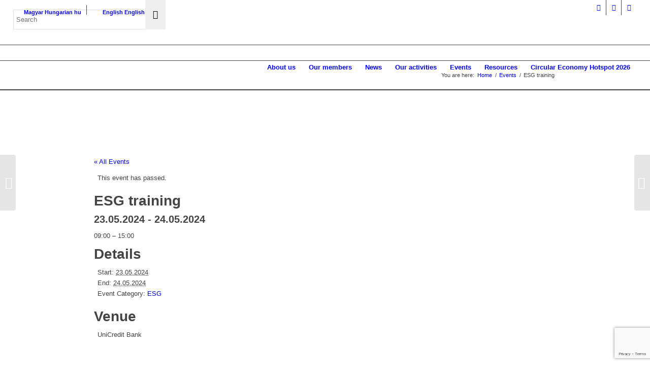

--- FILE ---
content_type: text/html; charset=UTF-8
request_url: https://bcsdh.hu/en/event/esg-training/
body_size: 27758
content:
<!DOCTYPE html><html lang="en-US" class="html_stretched responsive av-preloader-disabled  html_header_top html_logo_left html_main_nav_header html_menu_right html_slim html_header_sticky html_header_shrinking html_header_topbar_active html_mobile_menu_tablet html_header_searchicon_disabled html_content_align_center html_header_unstick_top_disabled html_header_stretch html_elegant-blog html_modern-blog html_av-overlay-side html_av-overlay-side-classic html_907 html_av-submenu-noclone html_entry_id_58891 av-cookies-no-cookie-consent av-no-preview av-default-lightbox html_text_menu_active av-mobile-menu-switch-default"><head><meta charset="UTF-8" /><meta name="viewport" content="width=device-width, initial-scale=1"><link data-optimized="1" rel='stylesheet' id='tribe-events-views-v2-bootstrap-datepicker-styles-css' href='https://bcsdh.hu/wp-content/litespeed/css/59e28a088b95423df193acbcf4de3844.css?ver=d2a3f' type='text/css' media='all' /><link data-optimized="1" rel='stylesheet' id='tec-variables-skeleton-css' href='https://bcsdh.hu/wp-content/litespeed/css/abf8eba1933f657ebc67f58c1051534f.css?ver=749d1' type='text/css' media='all' /><link data-optimized="1" rel='stylesheet' id='tribe-common-skeleton-style-css' href='https://bcsdh.hu/wp-content/litespeed/css/91dc3d4c5cc08f08dc765f1a86525a48.css?ver=07e7e' type='text/css' media='all' /><link data-optimized="1" rel='stylesheet' id='tribe-tooltipster-css-css' href='https://bcsdh.hu/wp-content/litespeed/css/f953366f25761121c1568959d06d7eb5.css?ver=e6715' type='text/css' media='all' /><link data-optimized="1" rel='stylesheet' id='tribe-events-views-v2-skeleton-css' href='https://bcsdh.hu/wp-content/litespeed/css/7460c9bfbd1546081b43f6ec0748f905.css?ver=ae8f4' type='text/css' media='all' /><link data-optimized="1" rel='stylesheet' id='tec-variables-full-css' href='https://bcsdh.hu/wp-content/litespeed/css/d47170ef45f2f89d10679ed0e083c355.css?ver=0e473' type='text/css' media='all' /><link data-optimized="1" rel='stylesheet' id='tribe-common-full-style-css' href='https://bcsdh.hu/wp-content/litespeed/css/6ee0ad6d83fb970802b06f74ea80f2bc.css?ver=131b2' type='text/css' media='all' /><link data-optimized="1" rel='stylesheet' id='tribe-events-views-v2-full-css' href='https://bcsdh.hu/wp-content/litespeed/css/5e5ac2345a78848566f75e1fa87e1337.css?ver=b70fc' type='text/css' media='all' /><link data-optimized="1" rel='stylesheet' id='tribe-events-views-v2-print-css' href='https://bcsdh.hu/wp-content/litespeed/css/910cad77656042ad26d089de2a64d73d.css?ver=23588' type='text/css' media='print' /><meta name='robots' content='index, follow, max-image-preview:large, max-snippet:-1, max-video-preview:-1' /><style>img:is([sizes="auto" i], [sizes^="auto," i]) { contain-intrinsic-size: 3000px 1500px }</style><link rel="alternate" hreflang="hu" href="https://bcsdh.hu/esemeny/esg-kepzes/" /><link rel="alternate" hreflang="en" href="https://bcsdh.hu/en/event/esg-training/" /><link rel="alternate" hreflang="x-default" href="https://bcsdh.hu/esemeny/esg-kepzes/" /><title>ESG training - BCSDH</title><link rel="canonical" href="https://bcsdh.hu/en/event/esg-training/" /><meta property="og:locale" content="en_US" /><meta property="og:type" content="article" /><meta property="og:title" content="ESG training - BCSDH" /><meta property="og:description" content="09:00 &#8211; 15:00" /><meta property="og:url" content="https://bcsdh.hu/en/event/esg-training/" /><meta property="og:site_name" content="BCSDH" /><meta name="twitter:card" content="summary_large_image" /><meta name="twitter:label1" content="Est. reading time" /><meta name="twitter:data1" content="1 minute" /> <script type="application/ld+json" class="yoast-schema-graph">{"@context":"https://schema.org","@graph":[{"@type":"WebPage","@id":"https://bcsdh.hu/en/event/esg-training/","url":"https://bcsdh.hu/en/event/esg-training/","name":"ESG training - BCSDH","isPartOf":{"@id":"https://bcsdh.hu/#website"},"datePublished":"2024-02-26T22:08:23+00:00","breadcrumb":{"@id":"https://bcsdh.hu/en/event/esg-training/#breadcrumb"},"inLanguage":"en-US","potentialAction":[{"@type":"ReadAction","target":["https://bcsdh.hu/en/event/esg-training/"]}]},{"@type":"BreadcrumbList","@id":"https://bcsdh.hu/en/event/esg-training/#breadcrumb","itemListElement":[{"@type":"ListItem","position":1,"name":"Kezdőlap","item":"https://bcsdh.hu/en/bcsdh-the-business-council-for-sustainable-development-in-hungary/"},{"@type":"ListItem","position":2,"name":"Események","item":"https://bcsdh.hu/event-calendar/"},{"@type":"ListItem","position":3,"name":"ESG training"}]},{"@type":"WebSite","@id":"https://bcsdh.hu/#website","url":"https://bcsdh.hu/","name":"BCSDH","description":"Magyarországi Üzleti Tanács a Fenntartható Fejlődésért (BCSDH) az Üzleti Világtanács a Fenntartható Fejlődésért hazai szervezete.","potentialAction":[{"@type":"SearchAction","target":{"@type":"EntryPoint","urlTemplate":"https://bcsdh.hu/?s={search_term_string}"},"query-input":{"@type":"PropertyValueSpecification","valueRequired":true,"valueName":"search_term_string"}}],"inLanguage":"en-US"},{"@type":"Event","name":"ESG training","description":"09:00 &#8211; 15:00","url":"https://bcsdh.hu/en/event/esg-training/","eventAttendanceMode":"https://schema.org/OfflineEventAttendanceMode","eventStatus":"https://schema.org/EventScheduled","startDate":"2024-05-23T00:00:00+02:00","endDate":"2024-05-24T23:59:59+02:00","location":{"@type":"Place","name":"UniCredit Bank","description":"","url":"","address":{"@type":"PostalAddress"},"telephone":"","sameAs":""},"@id":"https://bcsdh.hu/en/event/esg-training/#event","mainEntityOfPage":{"@id":"https://bcsdh.hu/en/event/esg-training/"}}]}</script> <link rel='dns-prefetch' href='//www.google.com' /><link rel="alternate" type="application/rss+xml" title="BCSDH &raquo; Feed" href="https://bcsdh.hu/en/feed/" /><link rel="alternate" type="application/rss+xml" title="BCSDH &raquo; Comments Feed" href="https://bcsdh.hu/en/comments/feed/" /><link rel="alternate" type="text/calendar" title="BCSDH &raquo; iCal Feed" href="https://bcsdh.hu/en/eventscalendar/?ical=1" /><style>.lazyload,
			.lazyloading {
				max-width: 100%;
			}</style><link data-optimized="1" rel='stylesheet' id='avia-grid-css' href='https://bcsdh.hu/wp-content/litespeed/css/b23de334bfd9829f8e67425bbebcccb6.css?ver=10639' type='text/css' media='all' /><link data-optimized="1" rel='stylesheet' id='avia-base-css' href='https://bcsdh.hu/wp-content/litespeed/css/7325a4208f18e99eaf7059cc5d4551c8.css?ver=c4fdc' type='text/css' media='all' /><link data-optimized="1" rel='stylesheet' id='avia-layout-css' href='https://bcsdh.hu/wp-content/litespeed/css/24318bad995ced9f4ed69253559d1a14.css?ver=653f3' type='text/css' media='all' /><link data-optimized="1" rel='stylesheet' id='avia-module-audioplayer-css' href='https://bcsdh.hu/wp-content/litespeed/css/5d1dbf3bef0f7f1d53241aca4c33f38d.css?ver=b10b1' type='text/css' media='all' /><link data-optimized="1" rel='stylesheet' id='avia-module-blog-css' href='https://bcsdh.hu/wp-content/litespeed/css/c76d93f251890ebe906de1b36b170762.css?ver=3a36f' type='text/css' media='all' /><link data-optimized="1" rel='stylesheet' id='avia-module-postslider-css' href='https://bcsdh.hu/wp-content/litespeed/css/f0668dc196d546f4147405765a4581d5.css?ver=43c71' type='text/css' media='all' /><link data-optimized="1" rel='stylesheet' id='avia-module-button-css' href='https://bcsdh.hu/wp-content/litespeed/css/ee6a2d941f51b65a943a515aef4f9da1.css?ver=08a26' type='text/css' media='all' /><link data-optimized="1" rel='stylesheet' id='avia-module-buttonrow-css' href='https://bcsdh.hu/wp-content/litespeed/css/bb0402f36ba292b34ad118e59a1615c6.css?ver=238ba' type='text/css' media='all' /><link data-optimized="1" rel='stylesheet' id='avia-module-button-fullwidth-css' href='https://bcsdh.hu/wp-content/litespeed/css/c52e999c0fb0e4e6919818ed9b31b7b0.css?ver=bca0b' type='text/css' media='all' /><link data-optimized="1" rel='stylesheet' id='avia-module-catalogue-css' href='https://bcsdh.hu/wp-content/litespeed/css/268f54feef860ec5a790b0d6b9ba202b.css?ver=6f7a5' type='text/css' media='all' /><link data-optimized="1" rel='stylesheet' id='avia-module-comments-css' href='https://bcsdh.hu/wp-content/litespeed/css/df9210e4d9b96a3e013777fac893a6e9.css?ver=376d1' type='text/css' media='all' /><link data-optimized="1" rel='stylesheet' id='avia-module-contact-css' href='https://bcsdh.hu/wp-content/litespeed/css/6e539f041fd552a94a590d584ca4bba7.css?ver=f03d6' type='text/css' media='all' /><link data-optimized="1" rel='stylesheet' id='avia-module-slideshow-css' href='https://bcsdh.hu/wp-content/litespeed/css/e692a5c184d1711a9272fca6b5558901.css?ver=c678c' type='text/css' media='all' /><link data-optimized="1" rel='stylesheet' id='avia-module-slideshow-contentpartner-css' href='https://bcsdh.hu/wp-content/litespeed/css/689227cdc510750e74b7a922113c1c47.css?ver=e7547' type='text/css' media='all' /><link data-optimized="1" rel='stylesheet' id='avia-module-countdown-css' href='https://bcsdh.hu/wp-content/litespeed/css/d84f812e49be81c9a51571e0d02630ba.css?ver=2b150' type='text/css' media='all' /><link data-optimized="1" rel='stylesheet' id='avia-module-events-upcoming-css' href='https://bcsdh.hu/wp-content/litespeed/css/177ad457f265a26934ef99c35f7f5ea0.css?ver=52173' type='text/css' media='all' /><link data-optimized="1" rel='stylesheet' id='avia-module-gallery-css' href='https://bcsdh.hu/wp-content/litespeed/css/a00e4ce9b0b3b31add234624c976a81f.css?ver=8d874' type='text/css' media='all' /><link data-optimized="1" rel='stylesheet' id='avia-module-gallery-hor-css' href='https://bcsdh.hu/wp-content/litespeed/css/d838aa47c84ddfedacf013e5ff088caa.css?ver=72e4b' type='text/css' media='all' /><link data-optimized="1" rel='stylesheet' id='avia-module-maps-css' href='https://bcsdh.hu/wp-content/litespeed/css/67f0449a4868b482c50507fabe924f4c.css?ver=73c7c' type='text/css' media='all' /><link data-optimized="1" rel='stylesheet' id='avia-module-gridrow-css' href='https://bcsdh.hu/wp-content/litespeed/css/e344e2f7aa1a62fcfafeb7bf74fa5a74.css?ver=ea5b9' type='text/css' media='all' /><link data-optimized="1" rel='stylesheet' id='avia-module-heading-css' href='https://bcsdh.hu/wp-content/litespeed/css/680f22aaef43c47503dfcfa4a0989a08.css?ver=aaf40' type='text/css' media='all' /><link data-optimized="1" rel='stylesheet' id='avia-module-rotator-css' href='https://bcsdh.hu/wp-content/litespeed/css/99a2614decce2960e7e6db0c13dd4ab4.css?ver=67236' type='text/css' media='all' /><link data-optimized="1" rel='stylesheet' id='avia-module-hr-css' href='https://bcsdh.hu/wp-content/litespeed/css/a986cc29e983c72861b9045bd10bdbaf.css?ver=61bd6' type='text/css' media='all' /><link data-optimized="1" rel='stylesheet' id='avia-module-icon-css' href='https://bcsdh.hu/wp-content/litespeed/css/ece1dab13fa6871d3ca2a415e179d643.css?ver=97951' type='text/css' media='all' /><link data-optimized="1" rel='stylesheet' id='avia-module-icon-circles-css' href='https://bcsdh.hu/wp-content/litespeed/css/307525dd66e17cf95a0ad8c3ddae3e16.css?ver=68e43' type='text/css' media='all' /><link data-optimized="1" rel='stylesheet' id='avia-module-iconbox-css' href='https://bcsdh.hu/wp-content/litespeed/css/ed3b64436e49e4d12c9824d13e1ed3e8.css?ver=180b8' type='text/css' media='all' /><link data-optimized="1" rel='stylesheet' id='avia-module-icongrid-css' href='https://bcsdh.hu/wp-content/litespeed/css/ea0c80fce7cde428c1dcee33e77e17c2.css?ver=ddb61' type='text/css' media='all' /><link data-optimized="1" rel='stylesheet' id='avia-module-iconlist-css' href='https://bcsdh.hu/wp-content/litespeed/css/891d10e2547a8f1ec858eed1d2b4e645.css?ver=99ebe' type='text/css' media='all' /><link data-optimized="1" rel='stylesheet' id='avia-module-image-css' href='https://bcsdh.hu/wp-content/litespeed/css/a896607efdb0567bbce165ac444b0578.css?ver=66ba8' type='text/css' media='all' /><link data-optimized="1" rel='stylesheet' id='avia-module-image-diff-css' href='https://bcsdh.hu/wp-content/litespeed/css/e042613678c368a9590e990828e6ede2.css?ver=9ec52' type='text/css' media='all' /><link data-optimized="1" rel='stylesheet' id='avia-module-hotspot-css' href='https://bcsdh.hu/wp-content/litespeed/css/fdff29809c856095abe36a2ded39b3d4.css?ver=993c4' type='text/css' media='all' /><link data-optimized="1" rel='stylesheet' id='avia-module-sc-lottie-animation-css' href='https://bcsdh.hu/wp-content/litespeed/css/487765343c95b0c80cd14917709364bf.css?ver=9000f' type='text/css' media='all' /><link data-optimized="1" rel='stylesheet' id='avia-module-magazine-css' href='https://bcsdh.hu/wp-content/litespeed/css/d1bcfbe11477dd9d89ef8066b53d5d54.css?ver=75515' type='text/css' media='all' /><link data-optimized="1" rel='stylesheet' id='avia-module-masonry-css' href='https://bcsdh.hu/wp-content/litespeed/css/22052c5b9f22a21b0a40312df6b226f2.css?ver=0eff6' type='text/css' media='all' /><link data-optimized="1" rel='stylesheet' id='avia-siteloader-css' href='https://bcsdh.hu/wp-content/litespeed/css/9892bbf0ea75f842d4262827783101e4.css?ver=b114e' type='text/css' media='all' /><link data-optimized="1" rel='stylesheet' id='avia-module-menu-css' href='https://bcsdh.hu/wp-content/litespeed/css/3e83b385c8c3f36bd95243dad8b10a40.css?ver=f0681' type='text/css' media='all' /><link data-optimized="1" rel='stylesheet' id='avia-module-notification-css' href='https://bcsdh.hu/wp-content/litespeed/css/b837fe21c66014ce90645ae93fedd04c.css?ver=4a38b' type='text/css' media='all' /><link data-optimized="1" rel='stylesheet' id='avia-module-numbers-css' href='https://bcsdh.hu/wp-content/litespeed/css/5c7792d281c2c1ed181273c6002f530b.css?ver=12381' type='text/css' media='all' /><link data-optimized="1" rel='stylesheet' id='avia-module-portfolio-css' href='https://bcsdh.hu/wp-content/litespeed/css/4ba8f3dad84d042002127870c95bc55c.css?ver=29078' type='text/css' media='all' /><link data-optimized="1" rel='stylesheet' id='avia-module-post-metadata-css' href='https://bcsdh.hu/wp-content/litespeed/css/d92fbb5bae1511469f8ea5a4bf80e6d8.css?ver=f3257' type='text/css' media='all' /><link data-optimized="1" rel='stylesheet' id='avia-module-progress-bar-css' href='https://bcsdh.hu/wp-content/litespeed/css/f7aad9898f99380a1b2d1e99dee83b11.css?ver=04b45' type='text/css' media='all' /><link data-optimized="1" rel='stylesheet' id='avia-module-promobox-css' href='https://bcsdh.hu/wp-content/litespeed/css/d68fcd505ec6e39b21c650a9feeda9ad.css?ver=53b7c' type='text/css' media='all' /><link data-optimized="1" rel='stylesheet' id='avia-sc-search-css' href='https://bcsdh.hu/wp-content/litespeed/css/ed23a0c3adef6eaea649915dac7e20d4.css?ver=2e98d' type='text/css' media='all' /><link data-optimized="1" rel='stylesheet' id='avia-module-slideshow-accordion-css' href='https://bcsdh.hu/wp-content/litespeed/css/4753443f08cc534d359de844d46fd944.css?ver=96151' type='text/css' media='all' /><link data-optimized="1" rel='stylesheet' id='avia-module-slideshow-feature-image-css' href='https://bcsdh.hu/wp-content/litespeed/css/9372151531007c950420e057096ff0f8.css?ver=e5dd2' type='text/css' media='all' /><link data-optimized="1" rel='stylesheet' id='avia-module-slideshow-fullsize-css' href='https://bcsdh.hu/wp-content/litespeed/css/d5ca5f0777b2cab5156722fd763d2ab3.css?ver=6b56e' type='text/css' media='all' /><link data-optimized="1" rel='stylesheet' id='avia-module-slideshow-fullscreen-css' href='https://bcsdh.hu/wp-content/litespeed/css/6b26d3578e8e290eb472307ad251c2b5.css?ver=60c5d' type='text/css' media='all' /><link data-optimized="1" rel='stylesheet' id='avia-module-social-css' href='https://bcsdh.hu/wp-content/litespeed/css/e6fec8a867c569f48d631ca0d9e3241a.css?ver=78060' type='text/css' media='all' /><link data-optimized="1" rel='stylesheet' id='avia-module-tabsection-css' href='https://bcsdh.hu/wp-content/litespeed/css/54ad124b8f8f739f3d46caddcaf76b1d.css?ver=5f234' type='text/css' media='all' /><link data-optimized="1" rel='stylesheet' id='avia-module-table-css' href='https://bcsdh.hu/wp-content/litespeed/css/9e69f89c03ebcbdcf0dd81510dd363bd.css?ver=2c9df' type='text/css' media='all' /><link data-optimized="1" rel='stylesheet' id='avia-module-tabs-css' href='https://bcsdh.hu/wp-content/litespeed/css/3a7f56bc6db1bfb0d32c347714632c71.css?ver=21fa5' type='text/css' media='all' /><link data-optimized="1" rel='stylesheet' id='avia-module-team-css' href='https://bcsdh.hu/wp-content/litespeed/css/c80f16bec7e0b8e8a383c5500eeae93d.css?ver=4daad' type='text/css' media='all' /><link data-optimized="1" rel='stylesheet' id='avia-module-testimonials-css' href='https://bcsdh.hu/wp-content/litespeed/css/f3c1afebc51383d30b1aa529ae190154.css?ver=86c82' type='text/css' media='all' /><link data-optimized="1" rel='stylesheet' id='avia-module-timeline-css' href='https://bcsdh.hu/wp-content/litespeed/css/1d109e9a24e4ced8e325f11051b2030c.css?ver=20454' type='text/css' media='all' /><link data-optimized="1" rel='stylesheet' id='avia-module-toggles-css' href='https://bcsdh.hu/wp-content/litespeed/css/0261afd2121f8505e7530e356895b248.css?ver=7bc59' type='text/css' media='all' /><link data-optimized="1" rel='stylesheet' id='avia-module-video-css' href='https://bcsdh.hu/wp-content/litespeed/css/683dc5468672fe2e636510128eb3b2c7.css?ver=ce923' type='text/css' media='all' /><link data-optimized="1" rel='stylesheet' id='tribe-events-v2-single-skeleton-css' href='https://bcsdh.hu/wp-content/litespeed/css/0418095fa2634bf913da445ae220d1c6.css?ver=b525f' type='text/css' media='all' /><link data-optimized="1" rel='stylesheet' id='tribe-events-v2-single-skeleton-full-css' href='https://bcsdh.hu/wp-content/litespeed/css/8149df2532ca756ecfce9166ba966e95.css?ver=fa414' type='text/css' media='all' /><link data-optimized="1" rel='stylesheet' id='wp-block-library-css' href='https://bcsdh.hu/wp-content/litespeed/css/e086996534d4915aff5785d3fd9792eb.css?ver=7ff4e' type='text/css' media='all' /><style id='global-styles-inline-css' type='text/css'>:root{--wp--preset--aspect-ratio--square: 1;--wp--preset--aspect-ratio--4-3: 4/3;--wp--preset--aspect-ratio--3-4: 3/4;--wp--preset--aspect-ratio--3-2: 3/2;--wp--preset--aspect-ratio--2-3: 2/3;--wp--preset--aspect-ratio--16-9: 16/9;--wp--preset--aspect-ratio--9-16: 9/16;--wp--preset--color--black: #000000;--wp--preset--color--cyan-bluish-gray: #abb8c3;--wp--preset--color--white: #ffffff;--wp--preset--color--pale-pink: #f78da7;--wp--preset--color--vivid-red: #cf2e2e;--wp--preset--color--luminous-vivid-orange: #ff6900;--wp--preset--color--luminous-vivid-amber: #fcb900;--wp--preset--color--light-green-cyan: #7bdcb5;--wp--preset--color--vivid-green-cyan: #00d084;--wp--preset--color--pale-cyan-blue: #8ed1fc;--wp--preset--color--vivid-cyan-blue: #0693e3;--wp--preset--color--vivid-purple: #9b51e0;--wp--preset--color--metallic-red: #b02b2c;--wp--preset--color--maximum-yellow-red: #edae44;--wp--preset--color--yellow-sun: #eeee22;--wp--preset--color--palm-leaf: #83a846;--wp--preset--color--aero: #7bb0e7;--wp--preset--color--old-lavender: #745f7e;--wp--preset--color--steel-teal: #5f8789;--wp--preset--color--raspberry-pink: #d65799;--wp--preset--color--medium-turquoise: #4ecac2;--wp--preset--gradient--vivid-cyan-blue-to-vivid-purple: linear-gradient(135deg,rgba(6,147,227,1) 0%,rgb(155,81,224) 100%);--wp--preset--gradient--light-green-cyan-to-vivid-green-cyan: linear-gradient(135deg,rgb(122,220,180) 0%,rgb(0,208,130) 100%);--wp--preset--gradient--luminous-vivid-amber-to-luminous-vivid-orange: linear-gradient(135deg,rgba(252,185,0,1) 0%,rgba(255,105,0,1) 100%);--wp--preset--gradient--luminous-vivid-orange-to-vivid-red: linear-gradient(135deg,rgba(255,105,0,1) 0%,rgb(207,46,46) 100%);--wp--preset--gradient--very-light-gray-to-cyan-bluish-gray: linear-gradient(135deg,rgb(238,238,238) 0%,rgb(169,184,195) 100%);--wp--preset--gradient--cool-to-warm-spectrum: linear-gradient(135deg,rgb(74,234,220) 0%,rgb(151,120,209) 20%,rgb(207,42,186) 40%,rgb(238,44,130) 60%,rgb(251,105,98) 80%,rgb(254,248,76) 100%);--wp--preset--gradient--blush-light-purple: linear-gradient(135deg,rgb(255,206,236) 0%,rgb(152,150,240) 100%);--wp--preset--gradient--blush-bordeaux: linear-gradient(135deg,rgb(254,205,165) 0%,rgb(254,45,45) 50%,rgb(107,0,62) 100%);--wp--preset--gradient--luminous-dusk: linear-gradient(135deg,rgb(255,203,112) 0%,rgb(199,81,192) 50%,rgb(65,88,208) 100%);--wp--preset--gradient--pale-ocean: linear-gradient(135deg,rgb(255,245,203) 0%,rgb(182,227,212) 50%,rgb(51,167,181) 100%);--wp--preset--gradient--electric-grass: linear-gradient(135deg,rgb(202,248,128) 0%,rgb(113,206,126) 100%);--wp--preset--gradient--midnight: linear-gradient(135deg,rgb(2,3,129) 0%,rgb(40,116,252) 100%);--wp--preset--font-size--small: 1rem;--wp--preset--font-size--medium: 1.125rem;--wp--preset--font-size--large: 1.75rem;--wp--preset--font-size--x-large: clamp(1.75rem, 3vw, 2.25rem);--wp--preset--spacing--20: 0.44rem;--wp--preset--spacing--30: 0.67rem;--wp--preset--spacing--40: 1rem;--wp--preset--spacing--50: 1.5rem;--wp--preset--spacing--60: 2.25rem;--wp--preset--spacing--70: 3.38rem;--wp--preset--spacing--80: 5.06rem;--wp--preset--shadow--natural: 6px 6px 9px rgba(0, 0, 0, 0.2);--wp--preset--shadow--deep: 12px 12px 50px rgba(0, 0, 0, 0.4);--wp--preset--shadow--sharp: 6px 6px 0px rgba(0, 0, 0, 0.2);--wp--preset--shadow--outlined: 6px 6px 0px -3px rgba(255, 255, 255, 1), 6px 6px rgba(0, 0, 0, 1);--wp--preset--shadow--crisp: 6px 6px 0px rgba(0, 0, 0, 1);}:root { --wp--style--global--content-size: 800px;--wp--style--global--wide-size: 1130px; }:where(body) { margin: 0; }.wp-site-blocks > .alignleft { float: left; margin-right: 2em; }.wp-site-blocks > .alignright { float: right; margin-left: 2em; }.wp-site-blocks > .aligncenter { justify-content: center; margin-left: auto; margin-right: auto; }:where(.is-layout-flex){gap: 0.5em;}:where(.is-layout-grid){gap: 0.5em;}.is-layout-flow > .alignleft{float: left;margin-inline-start: 0;margin-inline-end: 2em;}.is-layout-flow > .alignright{float: right;margin-inline-start: 2em;margin-inline-end: 0;}.is-layout-flow > .aligncenter{margin-left: auto !important;margin-right: auto !important;}.is-layout-constrained > .alignleft{float: left;margin-inline-start: 0;margin-inline-end: 2em;}.is-layout-constrained > .alignright{float: right;margin-inline-start: 2em;margin-inline-end: 0;}.is-layout-constrained > .aligncenter{margin-left: auto !important;margin-right: auto !important;}.is-layout-constrained > :where(:not(.alignleft):not(.alignright):not(.alignfull)){max-width: var(--wp--style--global--content-size);margin-left: auto !important;margin-right: auto !important;}.is-layout-constrained > .alignwide{max-width: var(--wp--style--global--wide-size);}body .is-layout-flex{display: flex;}.is-layout-flex{flex-wrap: wrap;align-items: center;}.is-layout-flex > :is(*, div){margin: 0;}body .is-layout-grid{display: grid;}.is-layout-grid > :is(*, div){margin: 0;}body{padding-top: 0px;padding-right: 0px;padding-bottom: 0px;padding-left: 0px;}a:where(:not(.wp-element-button)){text-decoration: underline;}:root :where(.wp-element-button, .wp-block-button__link){background-color: #32373c;border-width: 0;color: #fff;font-family: inherit;font-size: inherit;line-height: inherit;padding: calc(0.667em + 2px) calc(1.333em + 2px);text-decoration: none;}.has-black-color{color: var(--wp--preset--color--black) !important;}.has-cyan-bluish-gray-color{color: var(--wp--preset--color--cyan-bluish-gray) !important;}.has-white-color{color: var(--wp--preset--color--white) !important;}.has-pale-pink-color{color: var(--wp--preset--color--pale-pink) !important;}.has-vivid-red-color{color: var(--wp--preset--color--vivid-red) !important;}.has-luminous-vivid-orange-color{color: var(--wp--preset--color--luminous-vivid-orange) !important;}.has-luminous-vivid-amber-color{color: var(--wp--preset--color--luminous-vivid-amber) !important;}.has-light-green-cyan-color{color: var(--wp--preset--color--light-green-cyan) !important;}.has-vivid-green-cyan-color{color: var(--wp--preset--color--vivid-green-cyan) !important;}.has-pale-cyan-blue-color{color: var(--wp--preset--color--pale-cyan-blue) !important;}.has-vivid-cyan-blue-color{color: var(--wp--preset--color--vivid-cyan-blue) !important;}.has-vivid-purple-color{color: var(--wp--preset--color--vivid-purple) !important;}.has-metallic-red-color{color: var(--wp--preset--color--metallic-red) !important;}.has-maximum-yellow-red-color{color: var(--wp--preset--color--maximum-yellow-red) !important;}.has-yellow-sun-color{color: var(--wp--preset--color--yellow-sun) !important;}.has-palm-leaf-color{color: var(--wp--preset--color--palm-leaf) !important;}.has-aero-color{color: var(--wp--preset--color--aero) !important;}.has-old-lavender-color{color: var(--wp--preset--color--old-lavender) !important;}.has-steel-teal-color{color: var(--wp--preset--color--steel-teal) !important;}.has-raspberry-pink-color{color: var(--wp--preset--color--raspberry-pink) !important;}.has-medium-turquoise-color{color: var(--wp--preset--color--medium-turquoise) !important;}.has-black-background-color{background-color: var(--wp--preset--color--black) !important;}.has-cyan-bluish-gray-background-color{background-color: var(--wp--preset--color--cyan-bluish-gray) !important;}.has-white-background-color{background-color: var(--wp--preset--color--white) !important;}.has-pale-pink-background-color{background-color: var(--wp--preset--color--pale-pink) !important;}.has-vivid-red-background-color{background-color: var(--wp--preset--color--vivid-red) !important;}.has-luminous-vivid-orange-background-color{background-color: var(--wp--preset--color--luminous-vivid-orange) !important;}.has-luminous-vivid-amber-background-color{background-color: var(--wp--preset--color--luminous-vivid-amber) !important;}.has-light-green-cyan-background-color{background-color: var(--wp--preset--color--light-green-cyan) !important;}.has-vivid-green-cyan-background-color{background-color: var(--wp--preset--color--vivid-green-cyan) !important;}.has-pale-cyan-blue-background-color{background-color: var(--wp--preset--color--pale-cyan-blue) !important;}.has-vivid-cyan-blue-background-color{background-color: var(--wp--preset--color--vivid-cyan-blue) !important;}.has-vivid-purple-background-color{background-color: var(--wp--preset--color--vivid-purple) !important;}.has-metallic-red-background-color{background-color: var(--wp--preset--color--metallic-red) !important;}.has-maximum-yellow-red-background-color{background-color: var(--wp--preset--color--maximum-yellow-red) !important;}.has-yellow-sun-background-color{background-color: var(--wp--preset--color--yellow-sun) !important;}.has-palm-leaf-background-color{background-color: var(--wp--preset--color--palm-leaf) !important;}.has-aero-background-color{background-color: var(--wp--preset--color--aero) !important;}.has-old-lavender-background-color{background-color: var(--wp--preset--color--old-lavender) !important;}.has-steel-teal-background-color{background-color: var(--wp--preset--color--steel-teal) !important;}.has-raspberry-pink-background-color{background-color: var(--wp--preset--color--raspberry-pink) !important;}.has-medium-turquoise-background-color{background-color: var(--wp--preset--color--medium-turquoise) !important;}.has-black-border-color{border-color: var(--wp--preset--color--black) !important;}.has-cyan-bluish-gray-border-color{border-color: var(--wp--preset--color--cyan-bluish-gray) !important;}.has-white-border-color{border-color: var(--wp--preset--color--white) !important;}.has-pale-pink-border-color{border-color: var(--wp--preset--color--pale-pink) !important;}.has-vivid-red-border-color{border-color: var(--wp--preset--color--vivid-red) !important;}.has-luminous-vivid-orange-border-color{border-color: var(--wp--preset--color--luminous-vivid-orange) !important;}.has-luminous-vivid-amber-border-color{border-color: var(--wp--preset--color--luminous-vivid-amber) !important;}.has-light-green-cyan-border-color{border-color: var(--wp--preset--color--light-green-cyan) !important;}.has-vivid-green-cyan-border-color{border-color: var(--wp--preset--color--vivid-green-cyan) !important;}.has-pale-cyan-blue-border-color{border-color: var(--wp--preset--color--pale-cyan-blue) !important;}.has-vivid-cyan-blue-border-color{border-color: var(--wp--preset--color--vivid-cyan-blue) !important;}.has-vivid-purple-border-color{border-color: var(--wp--preset--color--vivid-purple) !important;}.has-metallic-red-border-color{border-color: var(--wp--preset--color--metallic-red) !important;}.has-maximum-yellow-red-border-color{border-color: var(--wp--preset--color--maximum-yellow-red) !important;}.has-yellow-sun-border-color{border-color: var(--wp--preset--color--yellow-sun) !important;}.has-palm-leaf-border-color{border-color: var(--wp--preset--color--palm-leaf) !important;}.has-aero-border-color{border-color: var(--wp--preset--color--aero) !important;}.has-old-lavender-border-color{border-color: var(--wp--preset--color--old-lavender) !important;}.has-steel-teal-border-color{border-color: var(--wp--preset--color--steel-teal) !important;}.has-raspberry-pink-border-color{border-color: var(--wp--preset--color--raspberry-pink) !important;}.has-medium-turquoise-border-color{border-color: var(--wp--preset--color--medium-turquoise) !important;}.has-vivid-cyan-blue-to-vivid-purple-gradient-background{background: var(--wp--preset--gradient--vivid-cyan-blue-to-vivid-purple) !important;}.has-light-green-cyan-to-vivid-green-cyan-gradient-background{background: var(--wp--preset--gradient--light-green-cyan-to-vivid-green-cyan) !important;}.has-luminous-vivid-amber-to-luminous-vivid-orange-gradient-background{background: var(--wp--preset--gradient--luminous-vivid-amber-to-luminous-vivid-orange) !important;}.has-luminous-vivid-orange-to-vivid-red-gradient-background{background: var(--wp--preset--gradient--luminous-vivid-orange-to-vivid-red) !important;}.has-very-light-gray-to-cyan-bluish-gray-gradient-background{background: var(--wp--preset--gradient--very-light-gray-to-cyan-bluish-gray) !important;}.has-cool-to-warm-spectrum-gradient-background{background: var(--wp--preset--gradient--cool-to-warm-spectrum) !important;}.has-blush-light-purple-gradient-background{background: var(--wp--preset--gradient--blush-light-purple) !important;}.has-blush-bordeaux-gradient-background{background: var(--wp--preset--gradient--blush-bordeaux) !important;}.has-luminous-dusk-gradient-background{background: var(--wp--preset--gradient--luminous-dusk) !important;}.has-pale-ocean-gradient-background{background: var(--wp--preset--gradient--pale-ocean) !important;}.has-electric-grass-gradient-background{background: var(--wp--preset--gradient--electric-grass) !important;}.has-midnight-gradient-background{background: var(--wp--preset--gradient--midnight) !important;}.has-small-font-size{font-size: var(--wp--preset--font-size--small) !important;}.has-medium-font-size{font-size: var(--wp--preset--font-size--medium) !important;}.has-large-font-size{font-size: var(--wp--preset--font-size--large) !important;}.has-x-large-font-size{font-size: var(--wp--preset--font-size--x-large) !important;}
:where(.wp-block-post-template.is-layout-flex){gap: 1.25em;}:where(.wp-block-post-template.is-layout-grid){gap: 1.25em;}
:where(.wp-block-columns.is-layout-flex){gap: 2em;}:where(.wp-block-columns.is-layout-grid){gap: 2em;}
:root :where(.wp-block-pullquote){font-size: 1.5em;line-height: 1.6;}</style><style id='wpgb-head-inline-css' type='text/css'>.wp-grid-builder:not(.wpgb-template),.wpgb-facet{opacity:0.01}.wpgb-facet fieldset{margin:0;padding:0;border:none;outline:none;box-shadow:none}.wpgb-facet fieldset:last-child{margin-bottom:40px;}.wpgb-facet fieldset legend.wpgb-sr-only{height:1px;width:1px}</style><link data-optimized="1" rel='stylesheet' id='wpml-legacy-dropdown-0-css' href='https://bcsdh.hu/wp-content/litespeed/css/b1f8d4bf2f72350c5417b9d067892f4a.css?ver=01d6e' type='text/css' media='all' /><style id='wpml-legacy-dropdown-0-inline-css' type='text/css'>.wpml-ls-statics-shortcode_actions, .wpml-ls-statics-shortcode_actions .wpml-ls-sub-menu, .wpml-ls-statics-shortcode_actions a {border-color:#EEEEEE;}.wpml-ls-statics-shortcode_actions a, .wpml-ls-statics-shortcode_actions .wpml-ls-sub-menu a, .wpml-ls-statics-shortcode_actions .wpml-ls-sub-menu a:link, .wpml-ls-statics-shortcode_actions li:not(.wpml-ls-current-language) .wpml-ls-link, .wpml-ls-statics-shortcode_actions li:not(.wpml-ls-current-language) .wpml-ls-link:link {color:#444444;background-color:#ffffff;}.wpml-ls-statics-shortcode_actions .wpml-ls-sub-menu a:hover,.wpml-ls-statics-shortcode_actions .wpml-ls-sub-menu a:focus, .wpml-ls-statics-shortcode_actions .wpml-ls-sub-menu a:link:hover, .wpml-ls-statics-shortcode_actions .wpml-ls-sub-menu a:link:focus {color:#000000;background-color:#eeeeee;}.wpml-ls-statics-shortcode_actions .wpml-ls-current-language > a {color:#444444;background-color:#ffffff;}.wpml-ls-statics-shortcode_actions .wpml-ls-current-language:hover>a, .wpml-ls-statics-shortcode_actions .wpml-ls-current-language>a:focus {color:#000000;background-color:#eeeeee;}
#lang_sel img, #lang_sel_list img, #lang_sel_footer img { display: inline; }</style><link data-optimized="1" rel='stylesheet' id='avia-scs-css' href='https://bcsdh.hu/wp-content/litespeed/css/2a423499b58884a3599d177d667c38e3.css?ver=212bd' type='text/css' media='all' /><link data-optimized="1" rel='stylesheet' id='avia-fold-unfold-css' href='https://bcsdh.hu/wp-content/litespeed/css/1aeb747a4f0124effb2804d2c05f0aa6.css?ver=604b0' type='text/css' media='all' /><link data-optimized="1" rel='stylesheet' id='avia-popup-css-css' href='https://bcsdh.hu/wp-content/litespeed/css/217f02bb7ef19e75dde08ee28fe2445a.css?ver=34359' type='text/css' media='screen' /><link data-optimized="1" rel='stylesheet' id='avia-lightbox-css' href='https://bcsdh.hu/wp-content/litespeed/css/5335a95f85d87afb23232ff474dd4cb8.css?ver=0b619' type='text/css' media='screen' /><link data-optimized="1" rel='stylesheet' id='avia-widget-css-css' href='https://bcsdh.hu/wp-content/litespeed/css/b2c997b24892d3a66f53553979133536.css?ver=f7cea' type='text/css' media='screen' /><link data-optimized="1" rel='stylesheet' id='avia-dynamic-css' href='https://bcsdh.hu/wp-content/litespeed/css/27fec59f1f6571937fa5b1a1ca6002f2.css?ver=0519c' type='text/css' media='all' /><link data-optimized="1" rel='stylesheet' id='avia-custom-css' href='https://bcsdh.hu/wp-content/litespeed/css/bcc2ab77a08e84da620307df062fa0a7.css?ver=ff5c8' type='text/css' media='all' /><link data-optimized="1" rel='stylesheet' id='avia-style-css' href='https://bcsdh.hu/wp-content/litespeed/css/b2c1c021b8f28d023cf5a377ad22ae70.css?ver=b924f' type='text/css' media='all' /><link data-optimized="1" rel='stylesheet' id='newsletter-css' href='https://bcsdh.hu/wp-content/litespeed/css/b15b495f1456be826639bf8466387f68.css?ver=7f7d0' type='text/css' media='all' /><link data-optimized="1" rel='stylesheet' id='avia-events-cal-css' href='https://bcsdh.hu/wp-content/litespeed/css/359a27be1b38bf8fe7f3142c9280a97f.css?ver=11f68' type='text/css' media='all' /><link data-optimized="1" rel='stylesheet' id='avia-wpml-css' href='https://bcsdh.hu/wp-content/litespeed/css/433f4aa287662b006f7306f8e2801165.css?ver=1e457' type='text/css' media='all' /><link data-optimized="1" rel='stylesheet' id='avia-gravity-css' href='https://bcsdh.hu/wp-content/litespeed/css/dffb4b8c6c58bb4bd19499900b410023.css?ver=e25ea' type='text/css' media='screen' /> <script type="text/javascript" src="https://bcsdh.hu/wp-includes/js/jquery/jquery.min.js?ver=3.7.1" id="jquery-core-js"></script> <script type="text/javascript" id="wpml-cookie-js-extra">/*  */
var wpml_cookies = {"wp-wpml_current_language":{"value":"en","expires":1,"path":"\/"}};
var wpml_cookies = {"wp-wpml_current_language":{"value":"en","expires":1,"path":"\/"}};
/*  */</script> <script data-optimized="1" type="text/javascript" src="https://bcsdh.hu/wp-content/litespeed/js/31115298a60b1a5cb725d3ac5f4d5a19.js?ver=805fb" id="wpml-cookie-js" defer="defer" data-wp-strategy="defer"></script> <script data-optimized="1" type="text/javascript" src="https://bcsdh.hu/wp-content/litespeed/js/67640d94f667c9bcb4797b441a61fe01.js?ver=ac8ce" id="tribe-common-js"></script> <script data-optimized="1" type="text/javascript" src="https://bcsdh.hu/wp-content/litespeed/js/1e2337fe535f84dad8bff409f4a4587c.js?ver=f64a4" id="tribe-events-views-v2-breakpoints-js"></script> <script data-optimized="1" type="text/javascript" src="https://bcsdh.hu/wp-content/litespeed/js/84a23fd3c07733d9d25f2370d0a1e3a6.js?ver=0bbd7" id="wpml-legacy-dropdown-0-js"></script> <script data-optimized="1" type="text/javascript" src="https://bcsdh.hu/wp-content/litespeed/js/dae1a4479d9a1cc394eea10f6abcffe6.js?ver=ed7f6" id="avia-js-js"></script> <script data-optimized="1" type="text/javascript" src="https://bcsdh.hu/wp-content/litespeed/js/9c2adf20b97717c09259b35667d3eb38.js?ver=e4627" id="avia-compat-js"></script> <script data-optimized="1" type="text/javascript" src="https://bcsdh.hu/wp-content/litespeed/js/505fc3b5675b9d8db36c49c87a44934c.js?ver=60289" id="avia-wpml-script-js"></script> <link rel="https://api.w.org/" href="https://bcsdh.hu/en/wp-json/" /><link rel="alternate" title="JSON" type="application/json" href="https://bcsdh.hu/en/wp-json/wp/v2/tribe_events/58891" /><link rel="EditURI" type="application/rsd+xml" title="RSD" href="https://bcsdh.hu/xmlrpc.php?rsd" /><meta name="generator" content="WordPress 6.8.3" /><link rel='shortlink' href='https://bcsdh.hu/en/?p=58891' /><link rel="alternate" title="oEmbed (JSON)" type="application/json+oembed" href="https://bcsdh.hu/en/wp-json/oembed/1.0/embed?url=https%3A%2F%2Fbcsdh.hu%2Fen%2Fevent%2Fesg-training%2F" /><link rel="alternate" title="oEmbed (XML)" type="text/xml+oembed" href="https://bcsdh.hu/en/wp-json/oembed/1.0/embed?url=https%3A%2F%2Fbcsdh.hu%2Fen%2Fevent%2Fesg-training%2F&#038;format=xml" /><meta name="generator" content="WPML ver:4.8.5 stt:1,23;" /><meta name="tec-api-version" content="v1"><meta name="tec-api-origin" content="https://bcsdh.hu/en/"><link rel="alternate" href="https://bcsdh.hu/en/wp-json/tribe/events/v1/events/58891" /><noscript><style>.wp-grid-builder .wpgb-card.wpgb-card-hidden .wpgb-card-wrapper{opacity:1!important;visibility:visible!important;transform:none!important}.wpgb-facet {opacity:1!important;pointer-events:auto!important}.wpgb-facet *:not(.wpgb-pagination-facet){display:none}</style></noscript> <script>document.documentElement.className = document.documentElement.className.replace('no-js', 'js');</script> <style>.no-js img.lazyload {
				display: none;
			}

			figure.wp-block-image img.lazyloading {
				min-width: 150px;
			}

			.lazyload,
			.lazyloading {
				--smush-placeholder-width: 100px;
				--smush-placeholder-aspect-ratio: 1/1;
				width: var(--smush-image-width, var(--smush-placeholder-width)) !important;
				aspect-ratio: var(--smush-image-aspect-ratio, var(--smush-placeholder-aspect-ratio)) !important;
			}

						.lazyload, .lazyloading {
				opacity: 0;
			}

			.lazyloaded {
				opacity: 1;
				transition: opacity 400ms;
				transition-delay: 0ms;
			}</style><link rel="profile" href="https://gmpg.org/xfn/11" /><link rel="alternate" type="application/rss+xml" title="BCSDH RSS2 Feed" href="https://bcsdh.hu/en/feed/" /><link rel="pingback" href="https://bcsdh.hu/xmlrpc.php" />
<!--[if lt IE 9]><script src="https://bcsdh.hu/wp-content/themes/enfold/js/html5shiv.js"></script><![endif]--><link rel="icon" href="https://bcsdh.hu/wp-content/uploads/2021/12/BCSDH-favicon.png" type="image/png"><link rel="icon" href="https://bcsdh.hu/wp-content/uploads/2021/12/cropped-BCSDH-favicon-32x32.png" sizes="32x32" /><link rel="icon" href="https://bcsdh.hu/wp-content/uploads/2021/12/cropped-BCSDH-favicon-192x192.png" sizes="192x192" /><link rel="apple-touch-icon" href="https://bcsdh.hu/wp-content/uploads/2021/12/cropped-BCSDH-favicon-180x180.png" /><meta name="msapplication-TileImage" content="https://bcsdh.hu/wp-content/uploads/2021/12/cropped-BCSDH-favicon-270x270.png" /><style type="text/css">@font-face {font-family: 'entypo-fontello'; font-weight: normal; font-style: normal; font-display: auto;
		src: url('https://bcsdh.hu/wp-content/themes/enfold/config-templatebuilder/avia-template-builder/assets/fonts/entypo-fontello.woff2') format('woff2'),
		url('https://bcsdh.hu/wp-content/themes/enfold/config-templatebuilder/avia-template-builder/assets/fonts/entypo-fontello.woff') format('woff'),
		url('https://bcsdh.hu/wp-content/themes/enfold/config-templatebuilder/avia-template-builder/assets/fonts/entypo-fontello.ttf') format('truetype'),
		url('https://bcsdh.hu/wp-content/themes/enfold/config-templatebuilder/avia-template-builder/assets/fonts/entypo-fontello.svg#entypo-fontello') format('svg'),
		url('https://bcsdh.hu/wp-content/themes/enfold/config-templatebuilder/avia-template-builder/assets/fonts/entypo-fontello.eot'),
		url('https://bcsdh.hu/wp-content/themes/enfold/config-templatebuilder/avia-template-builder/assets/fonts/entypo-fontello.eot?#iefix') format('embedded-opentype');
		} #top .avia-font-entypo-fontello, body .avia-font-entypo-fontello, html body [data-av_iconfont='entypo-fontello']:before{ font-family: 'entypo-fontello'; }</style></head><body id="top" class="wp-singular tribe_events-template-default single single-tribe_events postid-58891 wp-theme-enfold wp-child-theme-enfold-child stretched rtl_columns av-curtain-numeric aktiv-grotesk-font-family-custom aktiv-grotesk-font-family tribe-theme-enfold tribe-events-page-template tribe-no-js tribe-filter-live avia-responsive-images-support events-single tribe-events-style-full tribe-events-style-theme" itemscope="itemscope" itemtype="https://schema.org/WebPage" ><div id='wrap_all'><header id='header' class='all_colors header_color light_bg_color  av_header_top av_logo_left av_main_nav_header av_menu_right av_slim av_header_sticky av_header_shrinking av_header_stretch av_mobile_menu_tablet av_header_searchicon_disabled av_header_unstick_top_disabled av_bottom_nav_disabled  av_header_border_disabled' data-av_shrink_factor='50' role="banner" itemscope="itemscope" itemtype="https://schema.org/WPHeader" ><div id='header_meta' class='container_wrap container_wrap_meta  av_icon_active_right av_extra_header_active av_secondary_left av_phone_active_left av_entry_id_58891'><div class='container'><ul class='noLightbox social_bookmarks icon_count_3'><li class='social_bookmarks_facebook av-social-link-facebook social_icon_1'><a target="_blank" aria-label="Link to Facebook" href='https://www.facebook.com/BCSDHungary' aria-hidden='false' data-av_icon='' data-av_iconfont='entypo-fontello' title='Facebook' rel="noopener"><span class='avia_hidden_link_text'>Facebook</span></a></li><li class='social_bookmarks_linkedin av-social-link-linkedin social_icon_2'><a target="_blank" aria-label="Link to LinkedIn" href='https://www.linkedin.com/company/bcsdh---magyarorsz%C3%A1gi-%C3%BCzleti-tan%C3%A1cs-a-fenntarthat%C3%B3-fejl%C5%91d%C3%A9s%C3%A9rt/' aria-hidden='false' data-av_icon='' data-av_iconfont='entypo-fontello' title='LinkedIn' rel="noopener"><span class='avia_hidden_link_text'>LinkedIn</span></a></li><li class='social_bookmarks_mail av-social-link-mail social_icon_3'><a  aria-label="Link to Mail" href='mailto:ivett.takacs@bcsdh.hu' aria-hidden='false' data-av_icon='' data-av_iconfont='entypo-fontello' title='Mail'><span class='avia_hidden_link_text'>Mail</span></a></li></ul><nav class='sub_menu'  role="navigation" itemscope="itemscope" itemtype="https://schema.org/SiteNavigationElement" ><ul class='avia_wpml_language_switch avia_wpml_language_switch_extra'><li class='language_hu '><a href='https://bcsdh.hu/esemeny/esg-kepzes/'>	<span class='language_flag'><img title='Magyar' data-src='https://bcsdh.hu/wp-content/plugins/sitepress-multilingual-cms/res/flags/hu.png' alt='Magyar' src='[data-uri]' class='lazyload' style='--smush-placeholder-width: 18px; --smush-placeholder-aspect-ratio: 18/12;' /></span>	<span class='language_native'>Magyar</span>	<span class='language_translated'>Hungarian</span>	<span class='language_code'>hu</span></a></li><li class='language_en avia_current_lang'><a href='https://bcsdh.hu/en/event/esg-training/'>	<span class='language_flag'><img title='English' data-src='https://bcsdh.hu/wp-content/plugins/sitepress-multilingual-cms/res/flags/en.png' alt='English' src='[data-uri]' class='lazyload' style='--smush-placeholder-width: 18px; --smush-placeholder-aspect-ratio: 18/12;' /></span>	<span class='language_native'>English</span>	<span class='language_translated'>English</span>	<span class='language_code'>en</span></a></li></ul></nav><form action="https://bcsdh.hu/en/" id="searchform" method="get" class=""><div>
<input type="submit" value="" id="searchsubmit" class="button avia-font-entypo-fontello" />
<input type="text" id="s" name="s" value="" placeholder='Search' /></div></form><div class='phone-info '><div></div></div></div></div><div  id='header_main' class='container_wrap container_wrap_logo'><div class='container av-logo-container'><div class='inner-container'><span class='logo avia-standard-logo'><a href='https://bcsdh.hu/en/' class='' aria-label='bcsdh-logo' title='bcsdh-logo'><img data-src="https://bcsdh.hu/wp-content/uploads/2021/12/bcsdh-logo.png" data-srcset="https://bcsdh.hu/wp-content/uploads/2021/12/bcsdh-logo.png 680w, https://bcsdh.hu/wp-content/uploads/2021/12/bcsdh-logo-300x138.png 300w" data-sizes="(max-width: 680px) 100vw, 680px" height="100" width="300" alt='BCSDH' title='bcsdh-logo' src="[data-uri]" class="lazyload" style="--smush-placeholder-width: 300px; --smush-placeholder-aspect-ratio: 300/100;" /></a></span><nav class='main_menu' data-selectname='Select a page'  role="navigation" itemscope="itemscope" itemtype="https://schema.org/SiteNavigationElement" ><div class="avia-menu av-main-nav-wrap"><ul role="menu" class="menu av-main-nav" id="avia-menu"><li role="menuitem" id="menu-item-43222" class="menu-item menu-item-type-post_type menu-item-object-page menu-item-has-children menu-item-mega-parent  menu-item-top-level menu-item-top-level-1"><a href="https://bcsdh.hu/en/about-us/" itemprop="url" tabindex="0"><span class="avia-bullet"></span><span class="avia-menu-text">About us</span><span class="avia-menu-fx"><span class="avia-arrow-wrap"><span class="avia-arrow"></span></span></span></a><div class='avia_mega_div avia_mega3 nine units'><ul class="sub-menu"><li role="menuitem" id="menu-item-43223" class="menu-item menu-item-type-post_type menu-item-object-page menu-item-has-children avia_mega_menu_columns_3 three units  avia_mega_menu_columns_first"><span class='mega_menu_title heading-color av-special-font'><a href='https://bcsdh.hu/en/about-us/mission/'>Mission</a></span><ul class="sub-menu"><li role="menuitem" id="menu-item-46144" class="menu-item menu-item-type-post_type menu-item-object-page"><a href="https://bcsdh.hu/en/about-us/mission/vision-2050/" itemprop="url" tabindex="0"><span class="avia-bullet"></span><span class="avia-menu-text">Vision 2050</span></a></li><li role="menuitem" id="menu-item-46145" class="menu-item menu-item-type-post_type menu-item-object-page"><a href="https://bcsdh.hu/en/about-us/mission/recommendation/" itemprop="url" tabindex="0"><span class="avia-bullet"></span><span class="avia-menu-text">Management Guidelines</span></a></li></ul></li><li role="menuitem" id="menu-item-43230" class="menu-item menu-item-type-post_type menu-item-object-page avia_mega_menu_columns_3 three units "><span class='mega_menu_title heading-color av-special-font'><a href='https://bcsdh.hu/en/about-us/organization/'>Organization</a></span></li><li role="menuitem" id="menu-item-43231" class="menu-item menu-item-type-post_type menu-item-object-page avia_mega_menu_columns_3 three units avia_mega_menu_columns_last"><span class='mega_menu_title heading-color av-special-font'><a href='https://bcsdh.hu/en/about-us/partners/'>Partners</a></span></li></ul></div></li><li role="menuitem" id="menu-item-43236" class="menu-item menu-item-type-post_type menu-item-object-page menu-item-has-children menu-item-mega-parent  menu-item-top-level menu-item-top-level-2"><a href="https://bcsdh.hu/en/our-members/" itemprop="url" tabindex="0"><span class="avia-bullet"></span><span class="avia-menu-text">Our members</span><span class="avia-menu-fx"><span class="avia-arrow-wrap"><span class="avia-arrow"></span></span></span></a><div class='avia_mega_div avia_mega1 three units'><ul class="sub-menu"><li role="menuitem" id="menu-item-46146" class="menu-item menu-item-type-post_type menu-item-object-page avia_mega_menu_columns_1 three units avia_mega_menu_columns_last avia_mega_menu_columns_first"><span class='mega_menu_title heading-color av-special-font'><a href='https://bcsdh.hu/en/our-members/membership/'>Membership</a></span></li></ul><ul class="sub-menu avia_mega_hr"><li role="menuitem" id="menu-item-46147" class="menu-item menu-item-type-post_type menu-item-object-page avia_mega_menu_columns_1 three units avia_mega_menu_columns_last avia_mega_menu_columns_first"><span class='mega_menu_title heading-color av-special-font'><a href='https://bcsdh.hu/en/list-of-our-members/'>List of our members</a></span></li></ul><ul class="sub-menu avia_mega_hr"><li role="menuitem" id="menu-item-46148" class="menu-item menu-item-type-post_type menu-item-object-page avia_mega_menu_columns_1 three units avia_mega_menu_columns_last avia_mega_menu_columns_first"><span class='mega_menu_title heading-color av-special-font'><a href='https://bcsdh.hu/en/our-members/become-a-member/'>Become a  member</a></span></li></ul></div></li><li role="menuitem" id="menu-item-43199" class="menu-item menu-item-type-post_type menu-item-object-page menu-item-has-children menu-item-mega-parent  menu-item-top-level menu-item-top-level-3"><a href="https://bcsdh.hu/en/news/" itemprop="url" tabindex="0"><span class="avia-bullet"></span><span class="avia-menu-text">News</span><span class="avia-menu-fx"><span class="avia-arrow-wrap"><span class="avia-arrow"></span></span></span></a><div class='avia_mega_div avia_mega1 three units'><ul class="sub-menu"><li role="menuitem" id="menu-item-43208" class="menu-item menu-item-type-post_type menu-item-object-page avia_mega_menu_columns_1 three units avia_mega_menu_columns_last avia_mega_menu_columns_first"><span class='mega_menu_title heading-color av-special-font'><a href='https://bcsdh.hu/en/news/our-news/'>Our news</a></span></li></ul><ul class="sub-menu avia_mega_hr"><li role="menuitem" id="menu-item-43212" class="menu-item menu-item-type-post_type menu-item-object-page avia_mega_menu_columns_1 three units avia_mega_menu_columns_last avia_mega_menu_columns_first"><span class='mega_menu_title heading-color av-special-font'><a href='https://bcsdh.hu/en/news/member-news/'>Member news</a></span></li></ul></div></li><li role="menuitem" id="menu-item-46149" class="menu-item menu-item-type-post_type menu-item-object-page menu-item-has-children menu-item-mega-parent  menu-item-top-level menu-item-top-level-4"><a href="https://bcsdh.hu/en/projects/" itemprop="url" tabindex="0"><span class="avia-bullet"></span><span class="avia-menu-text">Our activities</span><span class="avia-menu-fx"><span class="avia-arrow-wrap"><span class="avia-arrow"></span></span></span></a><div class='avia_mega_div avia_mega5 twelve units'><ul class="sub-menu"><li role="menuitem" id="menu-item-46150" class="menu-item menu-item-type-custom menu-item-object-custom menu-item-has-children avia_mega_menu_columns_5 three units  avia_mega_menu_columns_first"><span class='mega_menu_title heading-color av-special-font'>1. oszlop</span><ul class="sub-menu"><li role="menuitem" id="menu-item-46151" class="menu-item menu-item-type-post_type menu-item-object-page"><a href="https://bcsdh.hu/en/projects/time-to-transform-2030/" itemprop="url" tabindex="0"><span class="avia-bullet"></span><span class="avia-menu-text">Time to transform 2030</span></a></li><li role="menuitem" id="menu-item-46152" class="menu-item menu-item-type-post_type menu-item-object-page"><a href="https://bcsdh.hu/en/projects/race-to-zero/" itemprop="url" tabindex="0"><span class="avia-bullet"></span><span class="avia-menu-text">Race to Zero</span></a></li><li role="menuitem" id="menu-item-46153" class="menu-item menu-item-type-post_type menu-item-object-page"><a href="https://bcsdh.hu/en/projects/circular-economy-platform/" itemprop="url" tabindex="0"><span class="avia-bullet"></span><span class="avia-menu-text">Circular Economy Platform</span></a></li><li role="menuitem" id="menu-item-46154" class="menu-item menu-item-type-post_type menu-item-object-page"><a href="https://bcsdh.hu/en/projects/esg/" itemprop="url" tabindex="0"><span class="avia-bullet"></span><span class="avia-menu-text">ESG</span></a></li><li role="menuitem" id="menu-item-46155" class="menu-item menu-item-type-post_type menu-item-object-page"><a href="https://bcsdh.hu/en/projects/workgroups/" itemprop="url" tabindex="0"><span class="avia-bullet"></span><span class="avia-menu-text">Working groups</span></a></li></ul></li><li role="menuitem" id="menu-item-46156" class="menu-item menu-item-type-post_type menu-item-object-page menu-item-has-children avia_mega_menu_columns_5 three units "><span class='mega_menu_title heading-color av-special-font'><a href='https://bcsdh.hu/en/projects/future-leaders/'>Future Leaders Program</a></span><ul class="sub-menu"><li role="menuitem" id="menu-item-46157" class="menu-item menu-item-type-post_type menu-item-object-page"><a href="https://bcsdh.hu/en/projects/future-leaders/osztondij/" itemprop="url" tabindex="0"><span class="avia-bullet"></span><span class="avia-menu-text">Scholarship</span></a></li></ul></li><li role="menuitem" id="menu-item-46158" class="menu-item menu-item-type-post_type menu-item-object-page avia_mega_menu_columns_5 three units "><span class='mega_menu_title heading-color av-special-font'><a href='https://bcsdh.hu/en/for-a-sustainable-future-award/'>For a Sustainable Future Award</a></span></li><li role="menuitem" id="menu-item-46159" class="menu-item menu-item-type-custom menu-item-object-custom menu-item-has-children avia_mega_menu_columns_5 three units "><span class='mega_menu_title heading-color av-special-font'>International projects</span><ul class="sub-menu"><li role="menuitem" id="menu-item-71401" class="menu-item menu-item-type-post_type menu-item-object-page"><a href="https://bcsdh.hu/en/projects/dedycating/" itemprop="url" tabindex="0"><span class="avia-bullet"></span><span class="avia-menu-text">ERASMUS+ DEDYCATING</span></a></li><li role="menuitem" id="menu-item-46160" class="menu-item menu-item-type-post_type menu-item-object-page"><a href="https://bcsdh.hu/en/projects/issue/" itemprop="url" tabindex="0"><span class="avia-bullet"></span><span class="avia-menu-text">ISSUE</span></a></li><li role="menuitem" id="menu-item-46161" class="menu-item menu-item-type-post_type menu-item-object-page"><a href="https://bcsdh.hu/en/projects/circular-regions/" itemprop="url" tabindex="0"><span class="avia-bullet"></span><span class="avia-menu-text">Circular Regions</span></a></li></ul></li><li role="menuitem" id="menu-item-46162" class="menu-item menu-item-type-custom menu-item-object-custom menu-item-has-children avia_mega_menu_columns_5 three units avia_mega_menu_columns_last"><span class='mega_menu_title heading-color av-special-font'>Archive</span><ul class="sub-menu"><li role="menuitem" id="menu-item-46163" class="menu-item menu-item-type-custom menu-item-object-custom"><a href="https://action2020.bcsdh.hu/en/" itemprop="url" tabindex="0"><span class="avia-bullet"></span><span class="avia-menu-text">Action 2020</span></a></li></ul></li></ul></div></li><li role="menuitem" id="menu-item-46164" class="menu-item menu-item-type-custom menu-item-object-custom menu-item-has-children current-menu-item current_page_item menu-item-top-level menu-item-top-level-5"><a href="https://bcsdh.hu/en/eventscalendar/" itemprop="url" tabindex="0"><span class="avia-bullet"></span><span class="avia-menu-text">Events</span><span class="avia-menu-fx"><span class="avia-arrow-wrap"><span class="avia-arrow"></span></span></span></a><ul class="sub-menu"><li role="menuitem" id="menu-item-46165" class="menu-item menu-item-type-custom menu-item-object-custom"><a href="https://bcsdh.hu/en/eventscalendar/" itemprop="url" tabindex="0"><span class="avia-bullet"></span><span class="avia-menu-text">Events calendar</span></a></li><li role="menuitem" id="menu-item-46368" class="menu-item menu-item-type-post_type menu-item-object-page"><a href="https://bcsdh.hu/en/gallery/" itemprop="url" tabindex="0"><span class="avia-bullet"></span><span class="avia-menu-text">Gallery</span></a></li></ul></li><li role="menuitem" id="menu-item-46166" class="menu-item menu-item-type-post_type menu-item-object-page menu-item-has-children menu-item-top-level menu-item-top-level-6"><a href="https://bcsdh.hu/en/resources/" itemprop="url" tabindex="0"><span class="avia-bullet"></span><span class="avia-menu-text">Resources</span><span class="avia-menu-fx"><span class="avia-arrow-wrap"><span class="avia-arrow"></span></span></span></a><ul class="sub-menu"><li role="menuitem" id="menu-item-55484" class="menu-item menu-item-type-post_type menu-item-object-page"><a href="https://bcsdh.hu/en/the-business-solutions/" itemprop="url" tabindex="0"><span class="avia-bullet"></span><span class="avia-menu-text">Business solutions</span></a></li></ul></li><li role="menuitem" id="menu-item-71482" class="menu-item menu-item-type-post_type menu-item-object-page menu-item-top-level menu-item-top-level-7"><a href="https://bcsdh.hu/en/circular-economy-hotspot-2026/" itemprop="url" tabindex="0"><span class="avia-bullet"></span><span class="avia-menu-text">Circular Economy Hotspot 2026</span><span class="avia-menu-fx"><span class="avia-arrow-wrap"><span class="avia-arrow"></span></span></span></a></li><li class="av-burger-menu-main menu-item-avia-special " role="menuitem">
<a href="#" aria-label="Menu" aria-hidden="false">
<span class="av-hamburger av-hamburger--spin av-js-hamburger">
<span class="av-hamburger-box">
<span class="av-hamburger-inner"></span>
<strong>Menu</strong>
</span>
</span>
<span class="avia_hidden_link_text">Menu</span>
</a></li></ul></div></nav></div></div></div><div id="avia_alternate_menu_container" style="display: none;"><nav class='main_menu' data-selectname='Select a page'  role="navigation" itemscope="itemscope" itemtype="https://schema.org/SiteNavigationElement" ><div class="avia_alternate_menu av-main-nav-wrap"><ul id="avia_alternate_menu" class="menu av-main-nav"><li role="menuitem" id="menu-item-46167" class="menu-item menu-item-type-post_type menu-item-object-page menu-item-has-children menu-item-top-level menu-item-top-level-1"><a href="https://bcsdh.hu/en/about-us/" itemprop="url" tabindex="0"><span class="avia-bullet"></span><span class="avia-menu-text">About us</span><span class="avia-menu-fx"><span class="avia-arrow-wrap"><span class="avia-arrow"></span></span></span></a><ul class="sub-menu"><li role="menuitem" id="menu-item-46168" class="menu-item menu-item-type-post_type menu-item-object-page menu-item-has-children"><a href="https://bcsdh.hu/en/about-us/mission/" itemprop="url" tabindex="0"><span class="avia-bullet"></span><span class="avia-menu-text">Mission</span></a><ul class="sub-menu"><li role="menuitem" id="menu-item-46169" class="menu-item menu-item-type-post_type menu-item-object-page"><a href="https://bcsdh.hu/en/about-us/mission/vision-2050/" itemprop="url" tabindex="0"><span class="avia-bullet"></span><span class="avia-menu-text">Vision 2050</span></a></li><li role="menuitem" id="menu-item-46170" class="menu-item menu-item-type-post_type menu-item-object-page"><a href="https://bcsdh.hu/en/about-us/mission/recommendation/" itemprop="url" tabindex="0"><span class="avia-bullet"></span><span class="avia-menu-text">Management Guidelines</span></a></li></ul></li><li role="menuitem" id="menu-item-46171" class="menu-item menu-item-type-post_type menu-item-object-page"><a href="https://bcsdh.hu/en/about-us/organization/" itemprop="url" tabindex="0"><span class="avia-bullet"></span><span class="avia-menu-text">Organization</span></a></li><li role="menuitem" id="menu-item-46172" class="menu-item menu-item-type-post_type menu-item-object-page"><a href="https://bcsdh.hu/en/about-us/partners/" itemprop="url" tabindex="0"><span class="avia-bullet"></span><span class="avia-menu-text">Partners</span></a></li></ul></li><li role="menuitem" id="menu-item-46173" class="menu-item menu-item-type-post_type menu-item-object-page menu-item-has-children menu-item-top-level menu-item-top-level-2"><a href="https://bcsdh.hu/en/our-members/" itemprop="url" tabindex="0"><span class="avia-bullet"></span><span class="avia-menu-text">Our members</span><span class="avia-menu-fx"><span class="avia-arrow-wrap"><span class="avia-arrow"></span></span></span></a><ul class="sub-menu"><li role="menuitem" id="menu-item-46174" class="menu-item menu-item-type-post_type menu-item-object-page"><a href="https://bcsdh.hu/en/our-members/membership/" itemprop="url" tabindex="0"><span class="avia-bullet"></span><span class="avia-menu-text">Membership</span></a></li><li role="menuitem" id="menu-item-46175" class="menu-item menu-item-type-post_type menu-item-object-page"><a href="https://bcsdh.hu/en/list-of-our-members/" itemprop="url" tabindex="0"><span class="avia-bullet"></span><span class="avia-menu-text">List of our members</span></a></li><li role="menuitem" id="menu-item-46176" class="menu-item menu-item-type-post_type menu-item-object-page"><a href="https://bcsdh.hu/en/our-members/become-a-member/" itemprop="url" tabindex="0"><span class="avia-bullet"></span><span class="avia-menu-text">Become a  member</span></a></li></ul></li><li role="menuitem" id="menu-item-46177" class="menu-item menu-item-type-post_type menu-item-object-page menu-item-has-children menu-item-top-level menu-item-top-level-3"><a href="https://bcsdh.hu/en/news/" itemprop="url" tabindex="0"><span class="avia-bullet"></span><span class="avia-menu-text">News</span><span class="avia-menu-fx"><span class="avia-arrow-wrap"><span class="avia-arrow"></span></span></span></a><ul class="sub-menu"><li role="menuitem" id="menu-item-46178" class="menu-item menu-item-type-post_type menu-item-object-page"><a href="https://bcsdh.hu/en/news/our-news/" itemprop="url" tabindex="0"><span class="avia-bullet"></span><span class="avia-menu-text">Our news</span></a></li><li role="menuitem" id="menu-item-46179" class="menu-item menu-item-type-post_type menu-item-object-page"><a href="https://bcsdh.hu/en/news/member-news/" itemprop="url" tabindex="0"><span class="avia-bullet"></span><span class="avia-menu-text">Member news</span></a></li></ul></li><li role="menuitem" id="menu-item-46188" class="menu-item menu-item-type-post_type menu-item-object-page menu-item-mega-parent  menu-item-top-level menu-item-top-level-4"><a href="https://bcsdh.hu/en/for-a-sustainable-future-award/" itemprop="url" tabindex="0"><span class="avia-bullet"></span><span class="avia-menu-text">For a Sustainable Future Award</span><span class="avia-menu-fx"><span class="avia-arrow-wrap"><span class="avia-arrow"></span></span></span></a></li><li role="menuitem" id="menu-item-46180" class="menu-item menu-item-type-post_type menu-item-object-page menu-item-has-children menu-item-top-level menu-item-top-level-5"><a href="https://bcsdh.hu/en/projects/" itemprop="url" tabindex="0"><span class="avia-bullet"></span><span class="avia-menu-text">Our activities</span><span class="avia-menu-fx"><span class="avia-arrow-wrap"><span class="avia-arrow"></span></span></span></a><ul class="sub-menu"><li role="menuitem" id="menu-item-46181" class="menu-item menu-item-type-post_type menu-item-object-page"><a href="https://bcsdh.hu/en/projects/time-to-transform-2030/" itemprop="url" tabindex="0"><span class="avia-bullet"></span><span class="avia-menu-text">Time to transform 2030</span></a></li><li role="menuitem" id="menu-item-46182" class="menu-item menu-item-type-post_type menu-item-object-page"><a href="https://bcsdh.hu/en/projects/race-to-zero/" itemprop="url" tabindex="0"><span class="avia-bullet"></span><span class="avia-menu-text">Race to Zero</span></a></li><li role="menuitem" id="menu-item-46183" class="menu-item menu-item-type-post_type menu-item-object-page"><a href="https://bcsdh.hu/en/projects/circular-economy-platform/" itemprop="url" tabindex="0"><span class="avia-bullet"></span><span class="avia-menu-text">Circular Economy Platform</span></a></li><li role="menuitem" id="menu-item-46184" class="menu-item menu-item-type-post_type menu-item-object-page"><a href="https://bcsdh.hu/en/projects/esg/" itemprop="url" tabindex="0"><span class="avia-bullet"></span><span class="avia-menu-text">ESG</span></a></li><li role="menuitem" id="menu-item-46185" class="menu-item menu-item-type-post_type menu-item-object-page"><a href="https://bcsdh.hu/en/projects/workgroups/" itemprop="url" tabindex="0"><span class="avia-bullet"></span><span class="avia-menu-text">Working groups</span></a></li><li role="menuitem" id="menu-item-46186" class="menu-item menu-item-type-post_type menu-item-object-page menu-item-has-children"><a href="https://bcsdh.hu/en/projects/future-leaders/" itemprop="url" tabindex="0"><span class="avia-bullet"></span><span class="avia-menu-text">Future Leaders Program</span></a><ul class="sub-menu"><li role="menuitem" id="menu-item-46187" class="menu-item menu-item-type-post_type menu-item-object-page"><a href="https://bcsdh.hu/en/projects/future-leaders/osztondij/" itemprop="url" tabindex="0"><span class="avia-bullet"></span><span class="avia-menu-text">Scholarship</span></a></li></ul></li><li role="menuitem" id="menu-item-46189" class="menu-item menu-item-type-custom menu-item-object-custom menu-item-has-children"><a href="#" itemprop="url" tabindex="0"><span class="avia-bullet"></span><span class="avia-menu-text">International projects</span></a><ul class="sub-menu"><li role="menuitem" id="menu-item-46190" class="menu-item menu-item-type-post_type menu-item-object-page"><a href="https://bcsdh.hu/en/projects/issue/" itemprop="url" tabindex="0"><span class="avia-bullet"></span><span class="avia-menu-text">ISSUE</span></a></li><li role="menuitem" id="menu-item-46191" class="menu-item menu-item-type-post_type menu-item-object-page"><a href="https://bcsdh.hu/en/projects/circular-regions/" itemprop="url" tabindex="0"><span class="avia-bullet"></span><span class="avia-menu-text">Circular Regions</span></a></li></ul></li><li role="menuitem" id="menu-item-46192" class="menu-item menu-item-type-custom menu-item-object-custom menu-item-has-children"><a href="#" itemprop="url" tabindex="0"><span class="avia-bullet"></span><span class="avia-menu-text">Archive</span></a><ul class="sub-menu"><li role="menuitem" id="menu-item-46193" class="menu-item menu-item-type-custom menu-item-object-custom"><a href="https://action2020.bcsdh.hu/en/" itemprop="url" tabindex="0"><span class="avia-bullet"></span><span class="avia-menu-text">Action 2020</span></a></li></ul></li></ul></li><li role="menuitem" id="menu-item-46194" class="menu-item menu-item-type-post_type menu-item-object-page menu-item-has-children menu-item-mega-parent  menu-item-top-level menu-item-top-level-6"><a href="https://bcsdh.hu/en/resources/" itemprop="url" tabindex="0"><span class="avia-bullet"></span><span class="avia-menu-text">Resources</span><span class="avia-menu-fx"><span class="avia-arrow-wrap"><span class="avia-arrow"></span></span></span></a><div class='avia_mega_div avia_mega1 three units'><ul class="sub-menu"><li role="menuitem" id="menu-item-55485" class="menu-item menu-item-type-post_type menu-item-object-page avia_mega_menu_columns_1 three units avia_mega_menu_columns_last avia_mega_menu_columns_first"><span class='mega_menu_title heading-color av-special-font'><a href='https://bcsdh.hu/en/the-business-solutions/'>Business solutions</a></span></li></ul></div></li><li role="menuitem" id="menu-item-46195" class="menu-item menu-item-type-custom menu-item-object-custom menu-item-has-children current-menu-item current_page_item menu-item-top-level menu-item-top-level-7"><a href="https://bcsdh.hu/en/eventscalendar/" itemprop="url" tabindex="0"><span class="avia-bullet"></span><span class="avia-menu-text">Events</span><span class="avia-menu-fx"><span class="avia-arrow-wrap"><span class="avia-arrow"></span></span></span></a><ul class="sub-menu"><li role="menuitem" id="menu-item-46196" class="menu-item menu-item-type-custom menu-item-object-custom"><a href="https://bcsdh.hu/en/eventscalendar/" itemprop="url" tabindex="0"><span class="avia-bullet"></span><span class="avia-menu-text">Events calendar</span></a></li><li role="menuitem" id="menu-item-49895" class="menu-item menu-item-type-post_type menu-item-object-page"><a href="https://bcsdh.hu/en/gallery/" itemprop="url" tabindex="0"><span class="avia-bullet"></span><span class="avia-menu-text">Gallery</span></a></li></ul></li><li role="menuitem" id="menu-item-71481" class="menu-item menu-item-type-post_type menu-item-object-page menu-item-top-level menu-item-top-level-8"><a href="https://bcsdh.hu/en/circular-economy-hotspot-2026/" itemprop="url" tabindex="0"><span class="avia-bullet"></span><span class="avia-menu-text">Circular Economy Hotspot 2026</span><span class="avia-menu-fx"><span class="avia-arrow-wrap"><span class="avia-arrow"></span></span></span></a></li></ul></div></nav></div><div class="header_bg"></div></header><div id='main' class='all_colors' data-scroll-offset='88'><div class='stretch_full container_wrap alternate_color light_bg_color empty_title  title_container'><div class='container'><div class="breadcrumb breadcrumbs avia-breadcrumbs"><div class="breadcrumb-trail" ><span class="trail-before"><span class="breadcrumb-title">You are here:</span></span> <span  itemscope="itemscope" itemtype="https://schema.org/BreadcrumbList" ><span  itemscope="itemscope" itemtype="https://schema.org/ListItem" itemprop="itemListElement" ><a itemprop="url" href="https://bcsdh.hu/en/" title="BCSDH" rel="home" class="trail-begin"><span itemprop="name">Home</span></a><span itemprop="position" class="hidden">1</span></span></span> <span class="sep">/</span> <span  itemscope="itemscope" itemtype="https://schema.org/BreadcrumbList" ><span  itemscope="itemscope" itemtype="https://schema.org/ListItem" itemprop="itemListElement" ><a itemprop="url" href="https://bcsdh.hu/en/eventscalendar/" title="Events"><span itemprop="name">Events</span></a><span itemprop="position" class="hidden">2</span></span></span> <span class="sep">/</span> <span class="trail-end">ESG training</span></div></div></div></div><div class='container_wrap container_wrap_first main_color fullsize'><div class='container'><main class='template-page template-event-page content av-content-full units'  role="main" itemprop="mainContentOfPage" ><div id="tribe-events-pg-template"><section id="tribe-events-pg-template" class="tribe-events-pg-template" role="main"><div class="tribe-events-before-html"></div><span class="tribe-events-ajax-loading"><img class="tribe-events-spinner-medium lazyload" data-src="https://bcsdh.hu/wp-content/plugins/the-events-calendar/src/resources/images/tribe-loading.gif" alt="Loading Events" src="[data-uri]" style="--smush-placeholder-width: 64px; --smush-placeholder-aspect-ratio: 64/64;" /></span><div id="tribe-events-content" class="tribe-events-single"><p class="tribe-events-back"><a href="https://bcsdh.hu/en/eventscalendar/"> &laquo; All Events</a></p><div class="tribe-events-notices"><ul><li>This event has passed.</li></ul></div><div id="post-58891" class="post-58891 tribe_events type-tribe_events status-publish hentry tribe_events_cat-esg-en cat_esg-en"><div class='av-single-event-content'><h2 class='tribe-events-single-event-title summary entry-title '>ESG training</h2><div class="tribe-events-schedule updated published tribe-clearfix"><h3><span class="tribe-event-date-start">23.05.2024</span> - <span class="tribe-event-date-end">24.05.2024</span></h3></div><div class="tribe-events-single-event-description tribe-events-content entry-content description"><p>09:00 &#8211; 15:00</p></div><div class='av-single-event-meta-bar av-single-event-meta-bar-mobile'><div class='av-single-event-meta-bar-inner'><div class="tribe-events-single-section tribe-events-event-meta primary tribe-clearfix"><div class="tribe-events-meta-group tribe-events-meta-group-details"><h2 class="tribe-events-single-section-title"> Details</h2><ul class="tribe-events-meta-list"><li class="tribe-events-meta-item">
<span class="tribe-events-start-date-label tribe-events-meta-label">Start:</span>
<span class="tribe-events-meta-value">
<abbr class="tribe-events-abbr tribe-events-start-date published dtstart" title="2024-05-23"> 23.05.2024 </abbr>
</span></li><li class="tribe-events-meta-item">
<span class="tribe-events-end-date-label tribe-events-meta-label">End:</span>
<span class="tribe-events-meta-value">
<abbr class="tribe-events-abbr tribe-events-end-date dtend" title="2024-05-24"> 24.05.2024 </abbr>
</span></li><li class="tribe-events-meta-item"><span class="tribe-events-event-categories-label tribe-events-meta-label">Event Category:</span> <span class="tribe-events-event-categories tribe-events-meta-value"><a href="https://bcsdh.hu/en/eventscalendar/category/esg-en/" rel="tag">ESG</a></span></li></ul></div><div class="tribe-events-meta-group tribe-events-meta-group-venue"><h2 class="tribe-events-single-section-title"> Venue</h2><ul class="tribe-events-meta-list"><li class="tribe-events-meta-item tribe-venue"> UniCredit Bank</li></ul></div><div class="tribe-events-meta-group tribe-events-meta-group-gmap"></div></div></div></div><div class="tribe-events tribe-common"><div class="tribe-events-c-subscribe-dropdown__container"><div class="tribe-events-c-subscribe-dropdown"><div class="tribe-common-c-btn-border tribe-events-c-subscribe-dropdown__button">
<svg
class="tribe-common-c-svgicon tribe-common-c-svgicon--cal-export tribe-events-c-subscribe-dropdown__export-icon" 	aria-hidden="true"
viewBox="0 0 23 17"
xmlns="http://www.w3.org/2000/svg"
>
<path fill-rule="evenodd" clip-rule="evenodd" d="M.128.896V16.13c0 .211.145.383.323.383h15.354c.179 0 .323-.172.323-.383V.896c0-.212-.144-.383-.323-.383H.451C.273.513.128.684.128.896Zm16 6.742h-.901V4.679H1.009v10.729h14.218v-3.336h.901V7.638ZM1.01 1.614h14.218v2.058H1.009V1.614Z" />
<path d="M20.5 9.846H8.312M18.524 6.953l2.89 2.909-2.855 2.855" stroke-width="1.2" stroke-linecap="round" stroke-linejoin="round"/>
</svg>
<button
class="tribe-events-c-subscribe-dropdown__button-text"
aria-expanded="false"
aria-controls="tribe-events-subscribe-dropdown-content"
aria-label="View links to add events to your calendar"
>
Add to calendar				</button>
<svg
class="tribe-common-c-svgicon tribe-common-c-svgicon--caret-down tribe-events-c-subscribe-dropdown__button-icon" 	aria-hidden="true"
viewBox="0 0 10 7"
xmlns="http://www.w3.org/2000/svg"
>
<path fill-rule="evenodd" clip-rule="evenodd" d="M1.008.609L5 4.6 8.992.61l.958.958L5 6.517.05 1.566l.958-.958z" class="tribe-common-c-svgicon__svg-fill"/>
</svg></div><div id="tribe-events-subscribe-dropdown-content" class="tribe-events-c-subscribe-dropdown__content"><ul class="tribe-events-c-subscribe-dropdown__list"><li class="tribe-events-c-subscribe-dropdown__list-item tribe-events-c-subscribe-dropdown__list-item--gcal">
<a
href="https://www.google.com/calendar/event?action=TEMPLATE&#038;dates=20240523T000000/20240524T235959&#038;text=ESG%20training&#038;details=09%3A00+-+15%3A00&#038;location=UniCredit%20Bank&#038;trp=false&#038;ctz=Europe/Budapest&#038;sprop=website:https://bcsdh.hu/en/"
class="tribe-events-c-subscribe-dropdown__list-item-link"
target="_blank"
rel="noopener noreferrer nofollow noindex"
>
Google Calendar	</a></li><li class="tribe-events-c-subscribe-dropdown__list-item tribe-events-c-subscribe-dropdown__list-item--ical">
<a
href="webcal://bcsdh.hu/en/event/esg-training/?ical=1"
class="tribe-events-c-subscribe-dropdown__list-item-link"
target="_blank"
rel="noopener noreferrer nofollow noindex"
>
iCalendar	</a></li><li class="tribe-events-c-subscribe-dropdown__list-item tribe-events-c-subscribe-dropdown__list-item--outlook-365">
<a
href="https://outlook.office.com/owa/?path=/calendar/action/compose&#038;rrv=addevent&#038;startdt=2024-05-23T00%3A00%3A00%2B02%3A00&#038;enddt=2024-05-24T00%3A00%3A00&#038;location=UniCredit%20Bank&#038;subject=ESG%20training&#038;body=09%3A00%20-%2015%3A00"
class="tribe-events-c-subscribe-dropdown__list-item-link"
target="_blank"
rel="noopener noreferrer nofollow noindex"
>
Outlook 365	</a></li><li class="tribe-events-c-subscribe-dropdown__list-item tribe-events-c-subscribe-dropdown__list-item--outlook-live">
<a
href="https://outlook.live.com/owa/?path=/calendar/action/compose&#038;rrv=addevent&#038;startdt=2024-05-23T00%3A00%3A00%2B02%3A00&#038;enddt=2024-05-24T00%3A00%3A00&#038;location=UniCredit%20Bank&#038;subject=ESG%20training&#038;body=09%3A00%20-%2015%3A00"
class="tribe-events-c-subscribe-dropdown__list-item-link"
target="_blank"
rel="noopener noreferrer nofollow noindex"
>
Outlook Live	</a></li></ul></div></div></div></div></div><div class='av-single-event-meta-bar av-single-event-meta-bar-desktop'><div class='av-single-event-meta-bar-inner'><div class="tribe-events-single-section tribe-events-event-meta primary tribe-clearfix"><div class="tribe-events-meta-group tribe-events-meta-group-details"><h2 class="tribe-events-single-section-title"> Details</h2><ul class="tribe-events-meta-list"><li class="tribe-events-meta-item">
<span class="tribe-events-start-date-label tribe-events-meta-label">Start:</span>
<span class="tribe-events-meta-value">
<abbr class="tribe-events-abbr tribe-events-start-date published dtstart" title="2024-05-23"> 23.05.2024 </abbr>
</span></li><li class="tribe-events-meta-item">
<span class="tribe-events-end-date-label tribe-events-meta-label">End:</span>
<span class="tribe-events-meta-value">
<abbr class="tribe-events-abbr tribe-events-end-date dtend" title="2024-05-24"> 24.05.2024 </abbr>
</span></li><li class="tribe-events-meta-item"><span class="tribe-events-event-categories-label tribe-events-meta-label">Event Category:</span> <span class="tribe-events-event-categories tribe-events-meta-value"><a href="https://bcsdh.hu/en/eventscalendar/category/esg-en/" rel="tag">ESG</a></span></li></ul></div><div class="tribe-events-meta-group tribe-events-meta-group-venue"><h2 class="tribe-events-single-section-title"> Venue</h2><ul class="tribe-events-meta-list"><li class="tribe-events-meta-item tribe-venue"> UniCredit Bank</li></ul></div><div class="tribe-events-meta-group tribe-events-meta-group-gmap"></div></div></div></div></div><div id="tribe-events-footer"><h3 class="tribe-events-visuallyhidden">Event Navigation</h3><ul class="tribe-events-sub-nav"><li class="tribe-events-nav-previous"><a href="https://bcsdh.hu/en/event/time-to-transform-2030-ceo-roundtable-discussion-iv-2/"><span>&laquo;</span> Time to Transform 2030 CEO Roundtable Discussion IV.</a></li><li class="tribe-events-nav-next"><a href="https://bcsdh.hu/en/event/bcsdh-newsletter-2/">BCSDH Newsletter 2. <span>&raquo;</span></a></li></ul></div></div><div class="tribe-events-after-html"></div></section></div></main></div></div><div class="footer-page-content footer_color" id="footer-page"><div id='av_section_1'  class='avia-section av-5539wcl-84c45415ba501f97201e5d72372f3be7 footer_color avia-section-default avia-no-border-styling  avia-builder-el-0  avia-builder-el-no-sibling  avia-bg-style-scroll container_wrap fullsize'  ><div class='container av-section-cont-open' ><main  role="main" itemprop="mainContentOfPage"  class='template-page content  av-content-full alpha units'><div class='post-entry post-entry-type-page post-entry-58891'><div class='entry-content-wrapper clearfix'><style type="text/css" data-created_by="avia_inline_auto" id="style-css-av-4z319fp-dc679d144f284d1f7b766398a3172fe6">#top .hr.hr-invisible.av-4z319fp-dc679d144f284d1f7b766398a3172fe6{
height:50px;
}</style><div  class='hr av-4z319fp-dc679d144f284d1f7b766398a3172fe6 hr-invisible  avia-builder-el-1  el_before_av_one_fourth  avia-builder-el-first '><span class='hr-inner '><span class="hr-inner-style"></span></span></div><div  class='flex_column av-4j3q3l1-02eae9e06121964206b95c06a3a9cbed av_one_fourth  avia-builder-el-2  el_after_av_hr  el_before_av_one_fifth  first flex_column_div  '     ><style type="text/css" data-created_by="avia_inline_auto" id="style-css-av-433a7ol-154d5b9325f9a5076515018eefecc11f">#top .av_textblock_section.av-433a7ol-154d5b9325f9a5076515018eefecc11f .avia_textblock{
font-size:16px;
color:#ffffff;
}</style><section  class='av_textblock_section av-433a7ol-154d5b9325f9a5076515018eefecc11f '   itemscope="itemscope" itemtype="https://schema.org/CreativeWork" ><div class='avia_textblock av_inherit_color'  itemprop="text" ><p><img decoding="async" class="alignnone wp-image-26758 lazyload" data-src="https://bcsdh.hu/wp-content/uploads/2022/01/BCSDH_logo_2021_feher.png" alt="" width="150" height="38" data-srcset="https://bcsdh.hu/wp-content/uploads/2022/01/BCSDH_logo_2021_feher.png 771w, https://bcsdh.hu/wp-content/uploads/2022/01/BCSDH_logo_2021_feher-450x115.png 450w, https://bcsdh.hu/wp-content/uploads/2022/01/BCSDH_logo_2021_feher-768x196.png 768w, https://bcsdh.hu/wp-content/uploads/2022/01/BCSDH_logo_2021_feher-705x180.png 705w" data-sizes="(max-width: 150px) 100vw, 150px" src="[data-uri]" style="--smush-placeholder-width: 150px; --smush-placeholder-aspect-ratio: 150/38;" /></p><p><strong>Business Council for Sustainable Development in Hungary</strong><br />
1118 Budapest, Ménesi street 9/a.</p></div></section></div><div  class='flex_column av-3e0a2h1-f69717b0bd2176010e8852e852009672 av_one_fifth  avia-builder-el-4  el_after_av_one_fourth  el_before_av_one_fifth  flex_column_div  '     ><style type="text/css" data-created_by="avia_inline_auto" id="style-css-av-2zf7w2t-3fe07e69d94181c7486897a274b5335f">#top .av_textblock_section.av-2zf7w2t-3fe07e69d94181c7486897a274b5335f .avia_textblock{
font-size:16px;
color:#ffffff;
}</style><section  class='av_textblock_section av-2zf7w2t-3fe07e69d94181c7486897a274b5335f '   itemscope="itemscope" itemtype="https://schema.org/CreativeWork" ><div class='avia_textblock av_inherit_color'  itemprop="text" ><p><a href="https://bcsdh.hu/en/about-us/">About us</a><br />
<a href="https://bcsdh.hu/en/about-us/mission/">Our mission</a><br />
<a href="https://bcsdh.hu/en/about-us/mission/vision-2050/">Our vision</a><br />
<a href="https://bcsdh.hu/en/list-of-our-members/">Our Members</a><br />
<a href="https://bcsdh.hu/wp-content/uploads/2024/11/BCSDH_Annual-Report_2023_final.pdf">Annual Report</a><br />
<a href="https://bcsdh.hu/en/contact/">Contact</a></p></div></section></div><div  class='flex_column av-2nztd2d-e904f64d87c49f7a6e6aafc687b2902a av_one_fifth  avia-builder-el-6  el_after_av_one_fifth  el_before_av_one_fifth  flex_column_div  '     ><style type="text/css" data-created_by="avia_inline_auto" id="style-css-av-1y2zeg5-0814c28264a4a48430f600d24d61d95f">#top .av_textblock_section.av-1y2zeg5-0814c28264a4a48430f600d24d61d95f .avia_textblock{
font-size:16px;
color:#ffffff;
}</style><section  class='av_textblock_section av-1y2zeg5-0814c28264a4a48430f600d24d61d95f '   itemscope="itemscope" itemtype="https://schema.org/CreativeWork" ><div class='avia_textblock av_inherit_color'  itemprop="text" ><p><a href="https://bcsdh.hu/en/carbon-aware-events/">Carbon-aware events</a><br />
<a href="https://bcsdh.hu/en/gallery/">Gallery</a></p></div></section></div><div  class='flex_column av-1jmx9j9-959143d3bd019969041ba54f044a7519 av_one_fifth  avia-builder-el-8  el_after_av_one_fifth  el_before_av_textblock  flex_column_div  '     ><style type="text/css" data-created_by="avia_inline_auto" id="style-css-av-12z7bvp-75f2ff4b3aaea89c1afa9fb347865043">#top .av_textblock_section.av-12z7bvp-75f2ff4b3aaea89c1afa9fb347865043 .avia_textblock{
font-size:16px;
color:#ffffff;
}</style><section  class='av_textblock_section av-12z7bvp-75f2ff4b3aaea89c1afa9fb347865043 '   itemscope="itemscope" itemtype="https://schema.org/CreativeWork" ><div class='avia_textblock av_inherit_color'  itemprop="text" ><p><strong>Policies and statements</strong><br />
<a href="https://bcsdh.hu/en/privacy-policy/">Privacy policy</a><br />
<a href="https://bcsdh.hu/en/versenyjogi-nyilatkozat/">Competition Law Statement</a><br />
<a href="https://bcsdh.hu/wp-content/uploads/2024/10/BCSDH_Code-of-Ethics_2024.pdf">Code of Ethics</a></p></div></section></div><style type="text/css" data-created_by="avia_inline_auto" id="style-css-av-lfxf5x-48bf433f0fb30933ed232ec71f4cbde9">#top .av_textblock_section.av-lfxf5x-48bf433f0fb30933ed232ec71f4cbde9 .avia_textblock{
font-size:16px;
color:#ffffff;
}</style><section  class='av_textblock_section av-lfxf5x-48bf433f0fb30933ed232ec71f4cbde9 '   itemscope="itemscope" itemtype="https://schema.org/CreativeWork" ><div class='avia_textblock av_inherit_color'  itemprop="text" ><p>World Business Council for Sustainable Development (WBCSD) National Partner</p></div></section></div></div></main></div></div></div><footer class='container_wrap socket_color' id='socket'  role="contentinfo" itemscope="itemscope" itemtype="https://schema.org/WPFooter" ><div class='container'><span class='copyright'>© Copyright  - <a href='https://bcsdh.hu/en/'>BCSDH</a> - <a rel='nofollow' href='https://kriesi.at'>powered by Enfold WordPress Theme</a></span><ul class='noLightbox social_bookmarks icon_count_3'><li class='social_bookmarks_facebook av-social-link-facebook social_icon_1'><a target="_blank" aria-label="Link to Facebook" href='https://www.facebook.com/BCSDHungary' aria-hidden='false' data-av_icon='' data-av_iconfont='entypo-fontello' title='Facebook' rel="noopener"><span class='avia_hidden_link_text'>Facebook</span></a></li><li class='social_bookmarks_linkedin av-social-link-linkedin social_icon_2'><a target="_blank" aria-label="Link to LinkedIn" href='https://www.linkedin.com/company/bcsdh---magyarorsz%C3%A1gi-%C3%BCzleti-tan%C3%A1cs-a-fenntarthat%C3%B3-fejl%C5%91d%C3%A9s%C3%A9rt/' aria-hidden='false' data-av_icon='' data-av_iconfont='entypo-fontello' title='LinkedIn' rel="noopener"><span class='avia_hidden_link_text'>LinkedIn</span></a></li><li class='social_bookmarks_mail av-social-link-mail social_icon_3'><a  aria-label="Link to Mail" href='mailto:ivett.takacs@bcsdh.hu' aria-hidden='false' data-av_icon='' data-av_iconfont='entypo-fontello' title='Mail'><span class='avia_hidden_link_text'>Mail</span></a></li></ul></div></footer></div><a class='avia-post-nav avia-post-prev without-image' href='https://bcsdh.hu/en/event/time-to-transform-2030-ceo-roundtable-discussion-iv-2/' ><span class="label iconfont" aria-hidden='true' data-av_icon='' data-av_iconfont='entypo-fontello'></span><span class="entry-info-wrap"><span class="entry-info"><span class='entry-title'>Time to Transform 2030 CEO Roundtable Discussion IV.</span></span></span></a><a class='avia-post-nav avia-post-next without-image' href='https://bcsdh.hu/en/event/bcsdh-newsletter-2/' ><span class="label iconfont" aria-hidden='true' data-av_icon='' data-av_iconfont='entypo-fontello'></span><span class="entry-info-wrap"><span class="entry-info"><span class='entry-title'>BCSDH Newsletter 2.</span></span></span></a></div><a href='#top' title='Scroll to top' id='scroll-top-link' aria-hidden='true' data-av_icon='' data-av_iconfont='entypo-fontello' tabindex='-1'><span class="avia_hidden_link_text">Scroll to top</span></a><div id="fb-root"></div> <script type="speculationrules">{"prefetch":[{"source":"document","where":{"and":[{"href_matches":"\/en\/*"},{"not":{"href_matches":["\/wp-*.php","\/wp-admin\/*","\/wp-content\/uploads\/*","\/wp-content\/*","\/wp-content\/plugins\/*","\/wp-content\/themes\/enfold-child\/*","\/wp-content\/themes\/enfold\/*","\/en\/*\\?(.+)"]}},{"not":{"selector_matches":"a[rel~=\"nofollow\"]"}},{"not":{"selector_matches":".no-prefetch, .no-prefetch a"}}]},"eagerness":"conservative"}]}</script> <script>( function ( body ) {
			'use strict';
			body.className = body.className.replace( /\btribe-no-js\b/, 'tribe-js' );
		} )( document.body );</script> <script>(function() {
	var gridposts = document.querySelectorAll('.avia-content-slider .slide-entry');

	gridposts.forEach(function(el) {
		var header = el.querySelector('.entry-content-header');
		var postMeta = el.querySelector('.eventDateTime');
		header.insertBefore(postMeta, header.childNodes[0]);
	});
})();</script> <script>document.addEventListener("DOMContentLoaded", function(event) {
		var links = document.querySelectorAll("#wrap_all a"),
			images = document.querySelectorAll("#wrap_all img");

		[].forEach.call(images, function(image) {
			image.removeAttribute('title');
		});

		[].forEach.call(links, function(link) {
			link.removeAttribute('title');
		});


    });</script> <script>(function($) {
  $('a[href*=#]:not([href=#])').click(function() {
  	var width = $(window).width()
    if (location.pathname.replace(/^\//,'') == this.pathname.replace(/^\//,'') 
&& location.hostname == this.hostname) {

      var target = $(this.hash);
      target = target.length ? target : $('[name=' + this.hash.slice(1) +']');
      if (target.length) {
      	if ($(window).width() < 768) {
        $('html,body').animate({
          scrollTop: target.offset().top - 10 //offsets for fixed header
        }, 1000);
        return false;
      } else {
      	$('html,body').animate({
          scrollTop: target.offset().top - 80 //offsets for fixed header
        }, 1000);
        return false;
      }
      } 
    }
  });
  //Executed on page load with URL containing an anchor tag.
  if($(location.href.split("#")[1])) {
      var target = $('#'+location.href.split("#")[1]);
      if (target.length) {
      	if ($(window).width() < 768) {
        $('html,body').animate({
          scrollTop: target.offset().top - 10 //offset height of header here too.
        }, 1000);
        return false;
      } else {
      	$('html,body').animate({
          scrollTop: target.offset().top - 80 //offset height of header here too.
        }, 1000);
        return false;
      }
      } 
    }
}(jQuery));</script> <script type="text/javascript">(function($) {
	$(window).load(function() {
		jQuery(".slide-entry.av_one_sixth").each(function() {
			var el = jQuery(this);
			var tip = el.attr("data-avia-tooltip");

			if (typeof tip !== typeof undefined && tip !== false) {
				el.append("<span class='custom-caption'>" + tip + "</span>");
            	el.attr("data-avia-tooltip", "");
			}	
		});
	});
})(jQuery);</script> <script type='text/javascript'>/*  */  
var avia_framework_globals = avia_framework_globals || {};
    avia_framework_globals.frameworkUrl = 'https://bcsdh.hu/wp-content/themes/enfold/framework/';
    avia_framework_globals.installedAt = 'https://bcsdh.hu/wp-content/themes/enfold/';
    avia_framework_globals.ajaxurl = 'https://bcsdh.hu/wp-admin/admin-ajax.php?lang=en';
/*  */</script> <script>/*  */var tribe_l10n_datatables = {"aria":{"sort_ascending":": activate to sort column ascending","sort_descending":": activate to sort column descending"},"length_menu":"Show _MENU_ entries","empty_table":"No data available in table","info":"Showing _START_ to _END_ of _TOTAL_ entries","info_empty":"Showing 0 to 0 of 0 entries","info_filtered":"(filtered from _MAX_ total entries)","zero_records":"No matching records found","search":"Search:","all_selected_text":"All items on this page were selected. ","select_all_link":"Select all pages","clear_selection":"Clear Selection.","pagination":{"all":"All","next":"Next","previous":"Previous"},"select":{"rows":{"0":"","_":": Selected %d rows","1":": Selected 1 row"}},"datepicker":{"dayNames":["Sunday","Monday","Tuesday","Wednesday","Thursday","Friday","Saturday"],"dayNamesShort":["Sun","Mon","Tue","Wed","Thu","Fri","Sat"],"dayNamesMin":["S","M","T","W","T","F","S"],"monthNames":["January","February","March","April","May","June","July","August","September","October","November","December"],"monthNamesShort":["January","February","March","April","May","June","July","August","September","October","November","December"],"monthNamesMin":["Jan","Feb","Mar","Apr","May","Jun","Jul","Aug","Sep","Oct","Nov","Dec"],"nextText":"Next","prevText":"Prev","currentText":"Today","closeText":"Done","today":"Today","clear":"Clear"}};/*  */</script><script data-optimized="1" type="text/javascript" src="https://bcsdh.hu/wp-content/litespeed/js/6f03363d31a320b6534029dc1dd7f49b.js?ver=b191c" id="avia-waypoints-js"></script> <script data-optimized="1" type="text/javascript" src="https://bcsdh.hu/wp-content/litespeed/js/3e24baf2c24284bdbaf32487a0425b37.js?ver=c4406" id="avia-default-js"></script> <script data-optimized="1" type="text/javascript" src="https://bcsdh.hu/wp-content/litespeed/js/8eb3422fa0875ec87c09fd23a5601a4f.js?ver=af285" id="avia-shortcodes-js"></script> <script data-optimized="1" type="text/javascript" src="https://bcsdh.hu/wp-content/litespeed/js/eb198ee177404d38e7d98a0fb5c5cca6.js?ver=d76f4" id="avia-module-audioplayer-js"></script> <script data-optimized="1" type="text/javascript" src="https://bcsdh.hu/wp-content/litespeed/js/4d8fa2e5739bb5837e7ad5eb96f848b7.js?ver=880cb" id="avia-module-chart-js-js"></script> <script data-optimized="1" type="text/javascript" src="https://bcsdh.hu/wp-content/litespeed/js/4bceaf1b3a270ae13cde004b21f04837.js?ver=5a7ad" id="avia-module-chart-js"></script> <script data-optimized="1" type="text/javascript" src="https://bcsdh.hu/wp-content/litespeed/js/e4c72c18b86b647ca0250fe8b283be48.js?ver=b889b" id="avia-module-contact-js"></script> <script data-optimized="1" type="text/javascript" src="https://bcsdh.hu/wp-content/litespeed/js/cac3b40e46f43735c4ff04da48e8e846.js?ver=1c285" id="avia-module-slideshow-js"></script> <script data-optimized="1" type="text/javascript" src="https://bcsdh.hu/wp-content/litespeed/js/cf171c1cccf7ad4aa8c1cd8148332077.js?ver=cf07f" id="avia-module-countdown-js"></script> <script data-optimized="1" type="text/javascript" src="https://bcsdh.hu/wp-content/litespeed/js/08ddc79903f9666e3533392dd2e7678f.js?ver=d163e" id="avia-module-gallery-js"></script> <script data-optimized="1" type="text/javascript" src="https://bcsdh.hu/wp-content/litespeed/js/a7ef837f52aa97cb95f94532af131162.js?ver=feb0a" id="avia-module-gallery-hor-js"></script> <script data-optimized="1" type="text/javascript" src="https://bcsdh.hu/wp-content/litespeed/js/95023bb2f78f0f65b0cb169611ddd6c1.js?ver=25d8f" id="avia-module-rotator-js"></script> <script data-optimized="1" type="text/javascript" src="https://bcsdh.hu/wp-content/litespeed/js/cb6b19c8aeab221c2832129ec6c102c0.js?ver=f1ac6" id="avia-module-icon-circles-js"></script> <script data-optimized="1" type="text/javascript" src="https://bcsdh.hu/wp-content/litespeed/js/0f6ae939ffec13bc97755283a7208e2a.js?ver=9c3ab" id="avia-module-icongrid-js"></script> <script data-optimized="1" type="text/javascript" src="https://bcsdh.hu/wp-content/litespeed/js/5aae39e47049507573598af6aa2b1697.js?ver=31996" id="avia-module-iconlist-js"></script> <script data-optimized="1" src='https://bcsdh.hu/wp-content/litespeed/js/d39f2ac8a3905c38eb2fbc78e4172254.js?ver=72254'></script> <script data-optimized="1" type="text/javascript" src="https://bcsdh.hu/wp-content/litespeed/js/4e6ec0bb78fa62e0b89be9429545fa32.js?ver=0e573" id="underscore-js"></script> <script data-optimized="1" src='https://bcsdh.hu/wp-content/litespeed/js/d014d38711b018b67710c5d566829419.js?ver=29419'></script> <script data-optimized="1" type="text/javascript" src="https://bcsdh.hu/wp-content/litespeed/js/46eaf849821578f87ebe76b7409f242b.js?ver=f254a" id="avia-module-image-diff-js"></script> <script data-optimized="1" type="text/javascript" src="https://bcsdh.hu/wp-content/litespeed/js/461c748c075eafb4b1cbb233d879e824.js?ver=ec5a3" id="avia-module-hotspot-js"></script> <script data-optimized="1" type="text/javascript" src="https://bcsdh.hu/wp-content/litespeed/js/47967251e9b4bb19489ac47431ec5cfb.js?ver=338d7" id="avia-module-sc-lottie-animation-js"></script> <script data-optimized="1" type="text/javascript" src="https://bcsdh.hu/wp-content/litespeed/js/28bc528125587e074cfd04b7d2725a1b.js?ver=fa4a5" id="avia-module-magazine-js"></script> <script data-optimized="1" type="text/javascript" src="https://bcsdh.hu/wp-content/litespeed/js/6f7eb7afb56c738beb757bf4f9f2de3d.js?ver=ee104" id="avia-module-isotope-js"></script> <script data-optimized="1" type="text/javascript" src="https://bcsdh.hu/wp-content/litespeed/js/0a8819b26f73bfe3401da041f31f4508.js?ver=f5148" id="avia-module-masonry-js"></script> <script data-optimized="1" type="text/javascript" src="https://bcsdh.hu/wp-content/litespeed/js/f783fc081045b86ccf4bd5dabb575022.js?ver=c2a26" id="avia-module-menu-js"></script> <script data-optimized="1" type="text/javascript" src="https://bcsdh.hu/wp-content/litespeed/js/1a60f5b513ea345666229dba6e161aa9.js?ver=d60eb" id="avia-module-notification-js"></script> <script data-optimized="1" type="text/javascript" src="https://bcsdh.hu/wp-content/litespeed/js/93e4fb1818abd4dd6aff42e9403926b4.js?ver=74be7" id="avia-module-numbers-js"></script> <script data-optimized="1" type="text/javascript" src="https://bcsdh.hu/wp-content/litespeed/js/a5edba2f41a5bf9c2a16465dab76d08c.js?ver=64832" id="avia-module-portfolio-js"></script> <script data-optimized="1" type="text/javascript" src="https://bcsdh.hu/wp-content/litespeed/js/ec1cf71bde33095dd2e262eecdd0d129.js?ver=60dbb" id="avia-module-progress-bar-js"></script> <script data-optimized="1" type="text/javascript" src="https://bcsdh.hu/wp-content/litespeed/js/b1b3157a2dbbad98bece8eb80aca62fe.js?ver=37283" id="avia-module-slideshow-video-js"></script> <script data-optimized="1" type="text/javascript" src="https://bcsdh.hu/wp-content/litespeed/js/7a245f29c3010a9bf3a55a26af53c7bb.js?ver=039a2" id="avia-module-slideshow-accordion-js"></script> <script data-optimized="1" type="text/javascript" src="https://bcsdh.hu/wp-content/litespeed/js/b2c6b6b805fe3cf64b247264c41766cb.js?ver=8ac46" id="avia-module-slideshow-fullscreen-js"></script> <script data-optimized="1" type="text/javascript" src="https://bcsdh.hu/wp-content/litespeed/js/abde6e13a7d1168136a1ac45615ec995.js?ver=e5664" id="avia-module-tabsection-js"></script> <script data-optimized="1" type="text/javascript" src="https://bcsdh.hu/wp-content/litespeed/js/90ca45da887818a1e71941ffee08149f.js?ver=942a9" id="avia-module-tabs-js"></script> <script data-optimized="1" type="text/javascript" src="https://bcsdh.hu/wp-content/litespeed/js/b5ed9f19948ae427f429c19192816fa8.js?ver=6cf44" id="avia-module-testimonials-js"></script> <script data-optimized="1" type="text/javascript" src="https://bcsdh.hu/wp-content/litespeed/js/4edbd0c6bd8b28a32c1e223a0dd8c914.js?ver=f2f55" id="avia-module-timeline-js"></script> <script data-optimized="1" type="text/javascript" src="https://bcsdh.hu/wp-content/litespeed/js/2b3dc411ede7dcbd263dfa302148e01b.js?ver=3df9e" id="avia-module-toggles-js"></script> <script data-optimized="1" type="text/javascript" src="https://bcsdh.hu/wp-content/litespeed/js/5877da156c162d34ac0012cf38093f16.js?ver=2c3e3" id="avia-module-video-js"></script> <script data-optimized="1" type="text/javascript" src="https://bcsdh.hu/wp-content/litespeed/js/b2e37d8327121fe4cbdd1483c72ff748.js?ver=a8ae7" id="tribe-events-views-v2-bootstrap-datepicker-js"></script> <script data-optimized="1" type="text/javascript" src="https://bcsdh.hu/wp-content/litespeed/js/bdc095b9c41c5d4ac3972b497afaa5f8.js?ver=c509e" id="tribe-events-views-v2-viewport-js"></script> <script data-optimized="1" type="text/javascript" src="https://bcsdh.hu/wp-content/litespeed/js/f2155dfb3d20b182e680cdaee25f6cdc.js?ver=9d802" id="tribe-events-views-v2-accordion-js"></script> <script data-optimized="1" type="text/javascript" src="https://bcsdh.hu/wp-content/litespeed/js/e22f7e9dea76c7371d552dd18bf13f4d.js?ver=cae35" id="tribe-events-views-v2-view-selector-js"></script> <script data-optimized="1" type="text/javascript" src="https://bcsdh.hu/wp-content/litespeed/js/c8835baef564a00a8d2024120b9a2302.js?ver=7f647" id="tribe-events-views-v2-ical-links-js"></script> <script data-optimized="1" type="text/javascript" src="https://bcsdh.hu/wp-content/litespeed/js/a16bfc2484baf2b6e91a8158c4766444.js?ver=047c6" id="tribe-events-views-v2-navigation-scroll-js"></script> <script data-optimized="1" type="text/javascript" src="https://bcsdh.hu/wp-content/litespeed/js/9cd9de83a2422c300e8f7fb6bbbde7e2.js?ver=af8b7" id="tribe-events-views-v2-multiday-events-js"></script> <script data-optimized="1" type="text/javascript" src="https://bcsdh.hu/wp-content/litespeed/js/908a935580a56f575c625ac45eb5af92.js?ver=d8003" id="tribe-events-views-v2-month-mobile-events-js"></script> <script data-optimized="1" type="text/javascript" src="https://bcsdh.hu/wp-content/litespeed/js/b906378f494a23b73f5d776bd770ccd9.js?ver=6b3f0" id="tribe-events-views-v2-month-grid-js"></script> <script data-optimized="1" type="text/javascript" src="https://bcsdh.hu/wp-content/litespeed/js/aa44efce37498bf84b59c1411d801cf2.js?ver=93a27" id="tribe-tooltipster-js"></script> <script data-optimized="1" type="text/javascript" src="https://bcsdh.hu/wp-content/litespeed/js/6311e5a9736fdd0ce0b22d05329c77b3.js?ver=8f9e3" id="tribe-events-views-v2-tooltip-js"></script> <script data-optimized="1" type="text/javascript" src="https://bcsdh.hu/wp-content/litespeed/js/00400a1521bad491a771745a85d4b447.js?ver=e7526" id="tribe-events-views-v2-events-bar-js"></script> <script data-optimized="1" type="text/javascript" src="https://bcsdh.hu/wp-content/litespeed/js/454380a48624f980c768b6b765c35af4.js?ver=effd8" id="tribe-events-views-v2-events-bar-inputs-js"></script> <script data-optimized="1" type="text/javascript" src="https://bcsdh.hu/wp-content/litespeed/js/61bfa581eb94e5019661fbd9fdffa554.js?ver=a42db" id="tribe-events-views-v2-datepicker-js"></script> <script data-optimized="1" type="text/javascript" src="https://bcsdh.hu/wp-content/litespeed/js/40daca642baae1513c9659e8f9b9363a.js?ver=c77a3" id="tec-user-agent-js"></script> <script data-optimized="1" type="text/javascript" src="https://bcsdh.hu/wp-content/litespeed/js/adc4f09a50e1a264c037720e208dc4b0.js?ver=034ef" id="avia-hamburger-menu-js"></script> <script data-optimized="1" type="text/javascript" src="https://bcsdh.hu/wp-content/litespeed/js/c5408bd22cea19ea971fe46fb2a3fef5.js?ver=e97d8" id="avia-parallax-support-js"></script> <script data-optimized="1" type="text/javascript" src="https://bcsdh.hu/wp-content/litespeed/js/426b80b2015c0504cfec02f0344f638e.js?ver=66f16" id="avia-fold-unfold-js"></script> <script data-optimized="1" type="text/javascript" src="https://bcsdh.hu/wp-content/litespeed/js/419063e42f73a2bd7bb858215c457edf.js?ver=c0889" id="avia-popup-js-js"></script> <script data-optimized="1" type="text/javascript" src="https://bcsdh.hu/wp-content/litespeed/js/5451764c625dfc2623d62e914c3fcace.js?ver=f39e8" id="avia-lightbox-activation-js"></script> <script data-optimized="1" type="text/javascript" src="https://bcsdh.hu/wp-content/litespeed/js/939fa366649232a03f2328eaea44cc1a.js?ver=18737" id="avia-megamenu-js"></script> <script data-optimized="1" type="text/javascript" src="https://bcsdh.hu/wp-content/litespeed/js/ef88e443a166a39bb22157ee8cd0ac39.js?ver=1998e" id="avia-sticky-header-js"></script> <script data-optimized="1" type="text/javascript" src="https://bcsdh.hu/wp-content/litespeed/js/ab1204bd1170c429b479af4a1391437a.js?ver=1f7c9" id="avia-footer-effects-js"></script> <script data-optimized="1" type="text/javascript" src="https://bcsdh.hu/wp-content/litespeed/js/5306a4ce9d84b816f76edb02563e3dd7.js?ver=2a430" id="avia-widget-js-js"></script> <script type="text/javascript" id="newsletter-js-extra">/*  */
var newsletter_data = {"action_url":"https:\/\/bcsdh.hu\/wp-admin\/admin-ajax.php"};
/*  */</script> <script data-optimized="1" type="text/javascript" src="https://bcsdh.hu/wp-content/litespeed/js/4ae1c3ec3d4d7bd1c551dff5d4e4a9bb.js?ver=e2c4a" id="newsletter-js"></script> <script type="text/javascript" id="gforms_recaptcha_recaptcha-js-extra">/*  */
var gforms_recaptcha_recaptcha_strings = {"nonce":"e3c3ab63b9","disconnect":"Disconnecting","change_connection_type":"Resetting","spinner":"https:\/\/bcsdh.hu\/wp-content\/plugins\/gravityforms\/images\/spinner.svg","connection_type":"classic","disable_badge":"1","change_connection_type_title":"Change Connection Type","change_connection_type_message":"Changing the connection type will delete your current settings.  Do you want to proceed?","disconnect_title":"Disconnect","disconnect_message":"Disconnecting from reCAPTCHA will delete your current settings.  Do you want to proceed?","site_key":"6Ld3gK8qAAAAAPdbouKsdXmbXR6Y9Ss8LD8Xiqnm"};
/*  */</script> <script type="text/javascript" src="https://www.google.com/recaptcha/api.js?render=6Ld3gK8qAAAAAPdbouKsdXmbXR6Y9Ss8LD8Xiqnm&amp;ver=2.1.0" id="gforms_recaptcha_recaptcha-js" defer="defer" data-wp-strategy="defer"></script> <script data-optimized="1" type="text/javascript" src="https://bcsdh.hu/wp-content/litespeed/js/d5e8d14abd9161515376cabad37a30fe.js?ver=e1618" id="gforms_recaptcha_frontend-js" defer="defer" data-wp-strategy="defer"></script> <script type="text/javascript" id="smush-lazy-load-js-before">/*  */
var smushLazyLoadOptions = {"autoResizingEnabled":false,"autoResizeOptions":{"precision":5,"skipAutoWidth":true}};
/*  */</script> <script data-optimized="1" type="text/javascript" src="https://bcsdh.hu/wp-content/litespeed/js/37800893ec5d979a7930daeeab3e8236.js?ver=c1485" id="smush-lazy-load-js"></script> <script data-optimized="1" type="text/javascript" src="https://bcsdh.hu/wp-content/litespeed/js/f8c84ab93efbb63697068c6236023703.js?ver=d678b" id="avia-dotlottie-script-js"></script> <script data-optimized="1" type="text/javascript" src="https://bcsdh.hu/wp-content/litespeed/js/dfc241eab11135ed4e6dcc61b4fb405f.js?ver=07a20" id="tribe-query-string-js"></script> <script data-optimized="1" type="text/javascript" src="https://bcsdh.hu/wp-content/litespeed/js/07cfaf8e8857bded70fe3a8b6391fd6e.js?ver=559a2" id="wp-hooks-js"></script> <script data-optimized="1" defer type="text/javascript" src="https://bcsdh.hu/wp-content/litespeed/js/3c2b75e9bdb35632bbe80c95395afeaa.js?ver=6c2c0" id="tribe-events-views-v2-manager-js"></script> <style id='tribe-events-views-v2-full-inline-css' class='tec-customizer-inline-style' type='text/css'>:root {
				/* Customizer-added Global Event styles */
				--tec-color-text-events-title: #1c195b;
--tec-color-text-event-title: #1c195b;
--tec-color-text-event-date: #1c195b;
--tec-color-text-secondary-event-date: #1c195b;
--tec-color-link-primary: #1c195b;
--tec-color-link-accent: #1c195b;
--tec-color-link-accent-hover: rgba(28,25,91, 0.8);
--tec-color-accent-primary: #00b141;
--tec-color-accent-primary-hover: rgba(0,177,65,0.8);
--tec-color-accent-primary-multiday: rgba(0,177,65,0.24);
--tec-color-accent-primary-multiday-hover: rgba(0,177,65,0.34);
--tec-color-accent-primary-active: rgba(0,177,65,0.9);
--tec-color-accent-primary-background: rgba(0,177,65,0.07);
--tec-color-background-secondary-datepicker: rgba(0,177,65,0.5);
--tec-color-accent-primary-background-datepicker: #00b141;
--tec-color-button-primary: #00b141;
--tec-color-button-primary-hover: rgba(0,177,65,0.8);
--tec-color-button-primary-active: rgba(0,177,65,0.9);
--tec-color-button-primary-background: rgba(0,177,65,0.07);
--tec-color-day-marker-current-month: #00b141;
--tec-color-day-marker-current-month-hover: rgba(0,177,65,0.8);
--tec-color-day-marker-current-month-active: rgba(0,177,65,0.9);
--tec-color-background-primary-multiday: rgba(0,177,65, 0.24);
--tec-color-background-primary-multiday-hover: rgba(0,177,65, 0.34);
--tec-color-background-primary-multiday-active: rgba(0,177,65, 0.34);
--tec-color-background-secondary-multiday: rgba(0,177,65, 0.24);
--tec-color-background-secondary-multiday-hover: rgba(0,177,65, 0.34);
			}:root {
				/* Customizer-added Events Bar styles */
				--tec-color-background-events-bar-submit-button: #00b141;
--tec-color-background-events-bar-submit-button-hover: rgba(0,177,65, 0.8);
--tec-color-background-events-bar-submit-button-active: rgba(0,177,65, 0.9);
			}</style> <script type='text/javascript'>(function($) {

			/*	check if google analytics tracking is disabled by user setting via cookie - or user must opt in.	*/

			var analytics_code = "\n<!-- Global site tag (gtag.js) - Google Analytics -->\n<script id='google_analytics_script' class='google_analytics_scripts' async src='https:\/\/www.googletagmanager.com\/gtag\/js?id=G-V9CTP5S0PJ'><\/script>\n<script class='google_analytics_scripts' type='text\/javascript'>\nwindow.dataLayer = window.dataLayer || [];\nfunction gtag(){dataLayer.push(arguments);}\ngtag('js', new Date());\ngtag('config', 'G-V9CTP5S0PJ', { 'anonymize_ip': true });\n<\/script>\n".replace(/\"/g, '"' );
			var html = document.getElementsByTagName('html')[0];

			$('html').on( 'avia-cookie-settings-changed', function(e)
			{
					var cookie_check = html.className.indexOf('av-cookies-needs-opt-in') >= 0 || html.className.indexOf('av-cookies-can-opt-out') >= 0;
					var allow_continue = true;
					var silent_accept_cookie = html.className.indexOf('av-cookies-user-silent-accept') >= 0;
					var script_loaded = $( 'script.google_analytics_scripts' );

					if( cookie_check && ! silent_accept_cookie )
					{
						if( ! document.cookie.match(/aviaCookieConsent/) || html.className.indexOf('av-cookies-session-refused') >= 0 )
						{
							allow_continue = false;
						}
						else
						{
							if( ! document.cookie.match(/aviaPrivacyRefuseCookiesHideBar/) )
							{
								allow_continue = false;
							}
							else if( ! document.cookie.match(/aviaPrivacyEssentialCookiesEnabled/) )
							{
								allow_continue = false;
							}
							else if( document.cookie.match(/aviaPrivacyGoogleTrackingDisabled/) )
							{
								allow_continue = false;
							}
						}
					}

					if( ! allow_continue )
					{
//						window['ga-disable-G-V9CTP5S0PJ'] = true;
						if( script_loaded.length > 0 )
						{
							script_loaded.remove();
						}
					}
					else
					{
						if( script_loaded.length == 0 )
						{
							$('head').append( analytics_code );
						}
					}
			});

			$('html').trigger( 'avia-cookie-settings-changed' );

	})( jQuery );</script></body></html>
<!-- Page optimized by LiteSpeed Cache @2025-12-29 13:14:41 -->

<!-- Page supported by LiteSpeed Cache 7.6.2 on 2025-12-29 13:14:40 -->

--- FILE ---
content_type: text/html; charset=utf-8
request_url: https://www.google.com/recaptcha/api2/anchor?ar=1&k=6Ld3gK8qAAAAAPdbouKsdXmbXR6Y9Ss8LD8Xiqnm&co=aHR0cHM6Ly9iY3NkaC5odTo0NDM.&hl=en&v=7gg7H51Q-naNfhmCP3_R47ho&size=invisible&anchor-ms=20000&execute-ms=30000&cb=8hwknmiur2cq
body_size: 47942
content:
<!DOCTYPE HTML><html dir="ltr" lang="en"><head><meta http-equiv="Content-Type" content="text/html; charset=UTF-8">
<meta http-equiv="X-UA-Compatible" content="IE=edge">
<title>reCAPTCHA</title>
<style type="text/css">
/* cyrillic-ext */
@font-face {
  font-family: 'Roboto';
  font-style: normal;
  font-weight: 400;
  font-stretch: 100%;
  src: url(//fonts.gstatic.com/s/roboto/v48/KFO7CnqEu92Fr1ME7kSn66aGLdTylUAMa3GUBHMdazTgWw.woff2) format('woff2');
  unicode-range: U+0460-052F, U+1C80-1C8A, U+20B4, U+2DE0-2DFF, U+A640-A69F, U+FE2E-FE2F;
}
/* cyrillic */
@font-face {
  font-family: 'Roboto';
  font-style: normal;
  font-weight: 400;
  font-stretch: 100%;
  src: url(//fonts.gstatic.com/s/roboto/v48/KFO7CnqEu92Fr1ME7kSn66aGLdTylUAMa3iUBHMdazTgWw.woff2) format('woff2');
  unicode-range: U+0301, U+0400-045F, U+0490-0491, U+04B0-04B1, U+2116;
}
/* greek-ext */
@font-face {
  font-family: 'Roboto';
  font-style: normal;
  font-weight: 400;
  font-stretch: 100%;
  src: url(//fonts.gstatic.com/s/roboto/v48/KFO7CnqEu92Fr1ME7kSn66aGLdTylUAMa3CUBHMdazTgWw.woff2) format('woff2');
  unicode-range: U+1F00-1FFF;
}
/* greek */
@font-face {
  font-family: 'Roboto';
  font-style: normal;
  font-weight: 400;
  font-stretch: 100%;
  src: url(//fonts.gstatic.com/s/roboto/v48/KFO7CnqEu92Fr1ME7kSn66aGLdTylUAMa3-UBHMdazTgWw.woff2) format('woff2');
  unicode-range: U+0370-0377, U+037A-037F, U+0384-038A, U+038C, U+038E-03A1, U+03A3-03FF;
}
/* math */
@font-face {
  font-family: 'Roboto';
  font-style: normal;
  font-weight: 400;
  font-stretch: 100%;
  src: url(//fonts.gstatic.com/s/roboto/v48/KFO7CnqEu92Fr1ME7kSn66aGLdTylUAMawCUBHMdazTgWw.woff2) format('woff2');
  unicode-range: U+0302-0303, U+0305, U+0307-0308, U+0310, U+0312, U+0315, U+031A, U+0326-0327, U+032C, U+032F-0330, U+0332-0333, U+0338, U+033A, U+0346, U+034D, U+0391-03A1, U+03A3-03A9, U+03B1-03C9, U+03D1, U+03D5-03D6, U+03F0-03F1, U+03F4-03F5, U+2016-2017, U+2034-2038, U+203C, U+2040, U+2043, U+2047, U+2050, U+2057, U+205F, U+2070-2071, U+2074-208E, U+2090-209C, U+20D0-20DC, U+20E1, U+20E5-20EF, U+2100-2112, U+2114-2115, U+2117-2121, U+2123-214F, U+2190, U+2192, U+2194-21AE, U+21B0-21E5, U+21F1-21F2, U+21F4-2211, U+2213-2214, U+2216-22FF, U+2308-230B, U+2310, U+2319, U+231C-2321, U+2336-237A, U+237C, U+2395, U+239B-23B7, U+23D0, U+23DC-23E1, U+2474-2475, U+25AF, U+25B3, U+25B7, U+25BD, U+25C1, U+25CA, U+25CC, U+25FB, U+266D-266F, U+27C0-27FF, U+2900-2AFF, U+2B0E-2B11, U+2B30-2B4C, U+2BFE, U+3030, U+FF5B, U+FF5D, U+1D400-1D7FF, U+1EE00-1EEFF;
}
/* symbols */
@font-face {
  font-family: 'Roboto';
  font-style: normal;
  font-weight: 400;
  font-stretch: 100%;
  src: url(//fonts.gstatic.com/s/roboto/v48/KFO7CnqEu92Fr1ME7kSn66aGLdTylUAMaxKUBHMdazTgWw.woff2) format('woff2');
  unicode-range: U+0001-000C, U+000E-001F, U+007F-009F, U+20DD-20E0, U+20E2-20E4, U+2150-218F, U+2190, U+2192, U+2194-2199, U+21AF, U+21E6-21F0, U+21F3, U+2218-2219, U+2299, U+22C4-22C6, U+2300-243F, U+2440-244A, U+2460-24FF, U+25A0-27BF, U+2800-28FF, U+2921-2922, U+2981, U+29BF, U+29EB, U+2B00-2BFF, U+4DC0-4DFF, U+FFF9-FFFB, U+10140-1018E, U+10190-1019C, U+101A0, U+101D0-101FD, U+102E0-102FB, U+10E60-10E7E, U+1D2C0-1D2D3, U+1D2E0-1D37F, U+1F000-1F0FF, U+1F100-1F1AD, U+1F1E6-1F1FF, U+1F30D-1F30F, U+1F315, U+1F31C, U+1F31E, U+1F320-1F32C, U+1F336, U+1F378, U+1F37D, U+1F382, U+1F393-1F39F, U+1F3A7-1F3A8, U+1F3AC-1F3AF, U+1F3C2, U+1F3C4-1F3C6, U+1F3CA-1F3CE, U+1F3D4-1F3E0, U+1F3ED, U+1F3F1-1F3F3, U+1F3F5-1F3F7, U+1F408, U+1F415, U+1F41F, U+1F426, U+1F43F, U+1F441-1F442, U+1F444, U+1F446-1F449, U+1F44C-1F44E, U+1F453, U+1F46A, U+1F47D, U+1F4A3, U+1F4B0, U+1F4B3, U+1F4B9, U+1F4BB, U+1F4BF, U+1F4C8-1F4CB, U+1F4D6, U+1F4DA, U+1F4DF, U+1F4E3-1F4E6, U+1F4EA-1F4ED, U+1F4F7, U+1F4F9-1F4FB, U+1F4FD-1F4FE, U+1F503, U+1F507-1F50B, U+1F50D, U+1F512-1F513, U+1F53E-1F54A, U+1F54F-1F5FA, U+1F610, U+1F650-1F67F, U+1F687, U+1F68D, U+1F691, U+1F694, U+1F698, U+1F6AD, U+1F6B2, U+1F6B9-1F6BA, U+1F6BC, U+1F6C6-1F6CF, U+1F6D3-1F6D7, U+1F6E0-1F6EA, U+1F6F0-1F6F3, U+1F6F7-1F6FC, U+1F700-1F7FF, U+1F800-1F80B, U+1F810-1F847, U+1F850-1F859, U+1F860-1F887, U+1F890-1F8AD, U+1F8B0-1F8BB, U+1F8C0-1F8C1, U+1F900-1F90B, U+1F93B, U+1F946, U+1F984, U+1F996, U+1F9E9, U+1FA00-1FA6F, U+1FA70-1FA7C, U+1FA80-1FA89, U+1FA8F-1FAC6, U+1FACE-1FADC, U+1FADF-1FAE9, U+1FAF0-1FAF8, U+1FB00-1FBFF;
}
/* vietnamese */
@font-face {
  font-family: 'Roboto';
  font-style: normal;
  font-weight: 400;
  font-stretch: 100%;
  src: url(//fonts.gstatic.com/s/roboto/v48/KFO7CnqEu92Fr1ME7kSn66aGLdTylUAMa3OUBHMdazTgWw.woff2) format('woff2');
  unicode-range: U+0102-0103, U+0110-0111, U+0128-0129, U+0168-0169, U+01A0-01A1, U+01AF-01B0, U+0300-0301, U+0303-0304, U+0308-0309, U+0323, U+0329, U+1EA0-1EF9, U+20AB;
}
/* latin-ext */
@font-face {
  font-family: 'Roboto';
  font-style: normal;
  font-weight: 400;
  font-stretch: 100%;
  src: url(//fonts.gstatic.com/s/roboto/v48/KFO7CnqEu92Fr1ME7kSn66aGLdTylUAMa3KUBHMdazTgWw.woff2) format('woff2');
  unicode-range: U+0100-02BA, U+02BD-02C5, U+02C7-02CC, U+02CE-02D7, U+02DD-02FF, U+0304, U+0308, U+0329, U+1D00-1DBF, U+1E00-1E9F, U+1EF2-1EFF, U+2020, U+20A0-20AB, U+20AD-20C0, U+2113, U+2C60-2C7F, U+A720-A7FF;
}
/* latin */
@font-face {
  font-family: 'Roboto';
  font-style: normal;
  font-weight: 400;
  font-stretch: 100%;
  src: url(//fonts.gstatic.com/s/roboto/v48/KFO7CnqEu92Fr1ME7kSn66aGLdTylUAMa3yUBHMdazQ.woff2) format('woff2');
  unicode-range: U+0000-00FF, U+0131, U+0152-0153, U+02BB-02BC, U+02C6, U+02DA, U+02DC, U+0304, U+0308, U+0329, U+2000-206F, U+20AC, U+2122, U+2191, U+2193, U+2212, U+2215, U+FEFF, U+FFFD;
}
/* cyrillic-ext */
@font-face {
  font-family: 'Roboto';
  font-style: normal;
  font-weight: 500;
  font-stretch: 100%;
  src: url(//fonts.gstatic.com/s/roboto/v48/KFO7CnqEu92Fr1ME7kSn66aGLdTylUAMa3GUBHMdazTgWw.woff2) format('woff2');
  unicode-range: U+0460-052F, U+1C80-1C8A, U+20B4, U+2DE0-2DFF, U+A640-A69F, U+FE2E-FE2F;
}
/* cyrillic */
@font-face {
  font-family: 'Roboto';
  font-style: normal;
  font-weight: 500;
  font-stretch: 100%;
  src: url(//fonts.gstatic.com/s/roboto/v48/KFO7CnqEu92Fr1ME7kSn66aGLdTylUAMa3iUBHMdazTgWw.woff2) format('woff2');
  unicode-range: U+0301, U+0400-045F, U+0490-0491, U+04B0-04B1, U+2116;
}
/* greek-ext */
@font-face {
  font-family: 'Roboto';
  font-style: normal;
  font-weight: 500;
  font-stretch: 100%;
  src: url(//fonts.gstatic.com/s/roboto/v48/KFO7CnqEu92Fr1ME7kSn66aGLdTylUAMa3CUBHMdazTgWw.woff2) format('woff2');
  unicode-range: U+1F00-1FFF;
}
/* greek */
@font-face {
  font-family: 'Roboto';
  font-style: normal;
  font-weight: 500;
  font-stretch: 100%;
  src: url(//fonts.gstatic.com/s/roboto/v48/KFO7CnqEu92Fr1ME7kSn66aGLdTylUAMa3-UBHMdazTgWw.woff2) format('woff2');
  unicode-range: U+0370-0377, U+037A-037F, U+0384-038A, U+038C, U+038E-03A1, U+03A3-03FF;
}
/* math */
@font-face {
  font-family: 'Roboto';
  font-style: normal;
  font-weight: 500;
  font-stretch: 100%;
  src: url(//fonts.gstatic.com/s/roboto/v48/KFO7CnqEu92Fr1ME7kSn66aGLdTylUAMawCUBHMdazTgWw.woff2) format('woff2');
  unicode-range: U+0302-0303, U+0305, U+0307-0308, U+0310, U+0312, U+0315, U+031A, U+0326-0327, U+032C, U+032F-0330, U+0332-0333, U+0338, U+033A, U+0346, U+034D, U+0391-03A1, U+03A3-03A9, U+03B1-03C9, U+03D1, U+03D5-03D6, U+03F0-03F1, U+03F4-03F5, U+2016-2017, U+2034-2038, U+203C, U+2040, U+2043, U+2047, U+2050, U+2057, U+205F, U+2070-2071, U+2074-208E, U+2090-209C, U+20D0-20DC, U+20E1, U+20E5-20EF, U+2100-2112, U+2114-2115, U+2117-2121, U+2123-214F, U+2190, U+2192, U+2194-21AE, U+21B0-21E5, U+21F1-21F2, U+21F4-2211, U+2213-2214, U+2216-22FF, U+2308-230B, U+2310, U+2319, U+231C-2321, U+2336-237A, U+237C, U+2395, U+239B-23B7, U+23D0, U+23DC-23E1, U+2474-2475, U+25AF, U+25B3, U+25B7, U+25BD, U+25C1, U+25CA, U+25CC, U+25FB, U+266D-266F, U+27C0-27FF, U+2900-2AFF, U+2B0E-2B11, U+2B30-2B4C, U+2BFE, U+3030, U+FF5B, U+FF5D, U+1D400-1D7FF, U+1EE00-1EEFF;
}
/* symbols */
@font-face {
  font-family: 'Roboto';
  font-style: normal;
  font-weight: 500;
  font-stretch: 100%;
  src: url(//fonts.gstatic.com/s/roboto/v48/KFO7CnqEu92Fr1ME7kSn66aGLdTylUAMaxKUBHMdazTgWw.woff2) format('woff2');
  unicode-range: U+0001-000C, U+000E-001F, U+007F-009F, U+20DD-20E0, U+20E2-20E4, U+2150-218F, U+2190, U+2192, U+2194-2199, U+21AF, U+21E6-21F0, U+21F3, U+2218-2219, U+2299, U+22C4-22C6, U+2300-243F, U+2440-244A, U+2460-24FF, U+25A0-27BF, U+2800-28FF, U+2921-2922, U+2981, U+29BF, U+29EB, U+2B00-2BFF, U+4DC0-4DFF, U+FFF9-FFFB, U+10140-1018E, U+10190-1019C, U+101A0, U+101D0-101FD, U+102E0-102FB, U+10E60-10E7E, U+1D2C0-1D2D3, U+1D2E0-1D37F, U+1F000-1F0FF, U+1F100-1F1AD, U+1F1E6-1F1FF, U+1F30D-1F30F, U+1F315, U+1F31C, U+1F31E, U+1F320-1F32C, U+1F336, U+1F378, U+1F37D, U+1F382, U+1F393-1F39F, U+1F3A7-1F3A8, U+1F3AC-1F3AF, U+1F3C2, U+1F3C4-1F3C6, U+1F3CA-1F3CE, U+1F3D4-1F3E0, U+1F3ED, U+1F3F1-1F3F3, U+1F3F5-1F3F7, U+1F408, U+1F415, U+1F41F, U+1F426, U+1F43F, U+1F441-1F442, U+1F444, U+1F446-1F449, U+1F44C-1F44E, U+1F453, U+1F46A, U+1F47D, U+1F4A3, U+1F4B0, U+1F4B3, U+1F4B9, U+1F4BB, U+1F4BF, U+1F4C8-1F4CB, U+1F4D6, U+1F4DA, U+1F4DF, U+1F4E3-1F4E6, U+1F4EA-1F4ED, U+1F4F7, U+1F4F9-1F4FB, U+1F4FD-1F4FE, U+1F503, U+1F507-1F50B, U+1F50D, U+1F512-1F513, U+1F53E-1F54A, U+1F54F-1F5FA, U+1F610, U+1F650-1F67F, U+1F687, U+1F68D, U+1F691, U+1F694, U+1F698, U+1F6AD, U+1F6B2, U+1F6B9-1F6BA, U+1F6BC, U+1F6C6-1F6CF, U+1F6D3-1F6D7, U+1F6E0-1F6EA, U+1F6F0-1F6F3, U+1F6F7-1F6FC, U+1F700-1F7FF, U+1F800-1F80B, U+1F810-1F847, U+1F850-1F859, U+1F860-1F887, U+1F890-1F8AD, U+1F8B0-1F8BB, U+1F8C0-1F8C1, U+1F900-1F90B, U+1F93B, U+1F946, U+1F984, U+1F996, U+1F9E9, U+1FA00-1FA6F, U+1FA70-1FA7C, U+1FA80-1FA89, U+1FA8F-1FAC6, U+1FACE-1FADC, U+1FADF-1FAE9, U+1FAF0-1FAF8, U+1FB00-1FBFF;
}
/* vietnamese */
@font-face {
  font-family: 'Roboto';
  font-style: normal;
  font-weight: 500;
  font-stretch: 100%;
  src: url(//fonts.gstatic.com/s/roboto/v48/KFO7CnqEu92Fr1ME7kSn66aGLdTylUAMa3OUBHMdazTgWw.woff2) format('woff2');
  unicode-range: U+0102-0103, U+0110-0111, U+0128-0129, U+0168-0169, U+01A0-01A1, U+01AF-01B0, U+0300-0301, U+0303-0304, U+0308-0309, U+0323, U+0329, U+1EA0-1EF9, U+20AB;
}
/* latin-ext */
@font-face {
  font-family: 'Roboto';
  font-style: normal;
  font-weight: 500;
  font-stretch: 100%;
  src: url(//fonts.gstatic.com/s/roboto/v48/KFO7CnqEu92Fr1ME7kSn66aGLdTylUAMa3KUBHMdazTgWw.woff2) format('woff2');
  unicode-range: U+0100-02BA, U+02BD-02C5, U+02C7-02CC, U+02CE-02D7, U+02DD-02FF, U+0304, U+0308, U+0329, U+1D00-1DBF, U+1E00-1E9F, U+1EF2-1EFF, U+2020, U+20A0-20AB, U+20AD-20C0, U+2113, U+2C60-2C7F, U+A720-A7FF;
}
/* latin */
@font-face {
  font-family: 'Roboto';
  font-style: normal;
  font-weight: 500;
  font-stretch: 100%;
  src: url(//fonts.gstatic.com/s/roboto/v48/KFO7CnqEu92Fr1ME7kSn66aGLdTylUAMa3yUBHMdazQ.woff2) format('woff2');
  unicode-range: U+0000-00FF, U+0131, U+0152-0153, U+02BB-02BC, U+02C6, U+02DA, U+02DC, U+0304, U+0308, U+0329, U+2000-206F, U+20AC, U+2122, U+2191, U+2193, U+2212, U+2215, U+FEFF, U+FFFD;
}
/* cyrillic-ext */
@font-face {
  font-family: 'Roboto';
  font-style: normal;
  font-weight: 900;
  font-stretch: 100%;
  src: url(//fonts.gstatic.com/s/roboto/v48/KFO7CnqEu92Fr1ME7kSn66aGLdTylUAMa3GUBHMdazTgWw.woff2) format('woff2');
  unicode-range: U+0460-052F, U+1C80-1C8A, U+20B4, U+2DE0-2DFF, U+A640-A69F, U+FE2E-FE2F;
}
/* cyrillic */
@font-face {
  font-family: 'Roboto';
  font-style: normal;
  font-weight: 900;
  font-stretch: 100%;
  src: url(//fonts.gstatic.com/s/roboto/v48/KFO7CnqEu92Fr1ME7kSn66aGLdTylUAMa3iUBHMdazTgWw.woff2) format('woff2');
  unicode-range: U+0301, U+0400-045F, U+0490-0491, U+04B0-04B1, U+2116;
}
/* greek-ext */
@font-face {
  font-family: 'Roboto';
  font-style: normal;
  font-weight: 900;
  font-stretch: 100%;
  src: url(//fonts.gstatic.com/s/roboto/v48/KFO7CnqEu92Fr1ME7kSn66aGLdTylUAMa3CUBHMdazTgWw.woff2) format('woff2');
  unicode-range: U+1F00-1FFF;
}
/* greek */
@font-face {
  font-family: 'Roboto';
  font-style: normal;
  font-weight: 900;
  font-stretch: 100%;
  src: url(//fonts.gstatic.com/s/roboto/v48/KFO7CnqEu92Fr1ME7kSn66aGLdTylUAMa3-UBHMdazTgWw.woff2) format('woff2');
  unicode-range: U+0370-0377, U+037A-037F, U+0384-038A, U+038C, U+038E-03A1, U+03A3-03FF;
}
/* math */
@font-face {
  font-family: 'Roboto';
  font-style: normal;
  font-weight: 900;
  font-stretch: 100%;
  src: url(//fonts.gstatic.com/s/roboto/v48/KFO7CnqEu92Fr1ME7kSn66aGLdTylUAMawCUBHMdazTgWw.woff2) format('woff2');
  unicode-range: U+0302-0303, U+0305, U+0307-0308, U+0310, U+0312, U+0315, U+031A, U+0326-0327, U+032C, U+032F-0330, U+0332-0333, U+0338, U+033A, U+0346, U+034D, U+0391-03A1, U+03A3-03A9, U+03B1-03C9, U+03D1, U+03D5-03D6, U+03F0-03F1, U+03F4-03F5, U+2016-2017, U+2034-2038, U+203C, U+2040, U+2043, U+2047, U+2050, U+2057, U+205F, U+2070-2071, U+2074-208E, U+2090-209C, U+20D0-20DC, U+20E1, U+20E5-20EF, U+2100-2112, U+2114-2115, U+2117-2121, U+2123-214F, U+2190, U+2192, U+2194-21AE, U+21B0-21E5, U+21F1-21F2, U+21F4-2211, U+2213-2214, U+2216-22FF, U+2308-230B, U+2310, U+2319, U+231C-2321, U+2336-237A, U+237C, U+2395, U+239B-23B7, U+23D0, U+23DC-23E1, U+2474-2475, U+25AF, U+25B3, U+25B7, U+25BD, U+25C1, U+25CA, U+25CC, U+25FB, U+266D-266F, U+27C0-27FF, U+2900-2AFF, U+2B0E-2B11, U+2B30-2B4C, U+2BFE, U+3030, U+FF5B, U+FF5D, U+1D400-1D7FF, U+1EE00-1EEFF;
}
/* symbols */
@font-face {
  font-family: 'Roboto';
  font-style: normal;
  font-weight: 900;
  font-stretch: 100%;
  src: url(//fonts.gstatic.com/s/roboto/v48/KFO7CnqEu92Fr1ME7kSn66aGLdTylUAMaxKUBHMdazTgWw.woff2) format('woff2');
  unicode-range: U+0001-000C, U+000E-001F, U+007F-009F, U+20DD-20E0, U+20E2-20E4, U+2150-218F, U+2190, U+2192, U+2194-2199, U+21AF, U+21E6-21F0, U+21F3, U+2218-2219, U+2299, U+22C4-22C6, U+2300-243F, U+2440-244A, U+2460-24FF, U+25A0-27BF, U+2800-28FF, U+2921-2922, U+2981, U+29BF, U+29EB, U+2B00-2BFF, U+4DC0-4DFF, U+FFF9-FFFB, U+10140-1018E, U+10190-1019C, U+101A0, U+101D0-101FD, U+102E0-102FB, U+10E60-10E7E, U+1D2C0-1D2D3, U+1D2E0-1D37F, U+1F000-1F0FF, U+1F100-1F1AD, U+1F1E6-1F1FF, U+1F30D-1F30F, U+1F315, U+1F31C, U+1F31E, U+1F320-1F32C, U+1F336, U+1F378, U+1F37D, U+1F382, U+1F393-1F39F, U+1F3A7-1F3A8, U+1F3AC-1F3AF, U+1F3C2, U+1F3C4-1F3C6, U+1F3CA-1F3CE, U+1F3D4-1F3E0, U+1F3ED, U+1F3F1-1F3F3, U+1F3F5-1F3F7, U+1F408, U+1F415, U+1F41F, U+1F426, U+1F43F, U+1F441-1F442, U+1F444, U+1F446-1F449, U+1F44C-1F44E, U+1F453, U+1F46A, U+1F47D, U+1F4A3, U+1F4B0, U+1F4B3, U+1F4B9, U+1F4BB, U+1F4BF, U+1F4C8-1F4CB, U+1F4D6, U+1F4DA, U+1F4DF, U+1F4E3-1F4E6, U+1F4EA-1F4ED, U+1F4F7, U+1F4F9-1F4FB, U+1F4FD-1F4FE, U+1F503, U+1F507-1F50B, U+1F50D, U+1F512-1F513, U+1F53E-1F54A, U+1F54F-1F5FA, U+1F610, U+1F650-1F67F, U+1F687, U+1F68D, U+1F691, U+1F694, U+1F698, U+1F6AD, U+1F6B2, U+1F6B9-1F6BA, U+1F6BC, U+1F6C6-1F6CF, U+1F6D3-1F6D7, U+1F6E0-1F6EA, U+1F6F0-1F6F3, U+1F6F7-1F6FC, U+1F700-1F7FF, U+1F800-1F80B, U+1F810-1F847, U+1F850-1F859, U+1F860-1F887, U+1F890-1F8AD, U+1F8B0-1F8BB, U+1F8C0-1F8C1, U+1F900-1F90B, U+1F93B, U+1F946, U+1F984, U+1F996, U+1F9E9, U+1FA00-1FA6F, U+1FA70-1FA7C, U+1FA80-1FA89, U+1FA8F-1FAC6, U+1FACE-1FADC, U+1FADF-1FAE9, U+1FAF0-1FAF8, U+1FB00-1FBFF;
}
/* vietnamese */
@font-face {
  font-family: 'Roboto';
  font-style: normal;
  font-weight: 900;
  font-stretch: 100%;
  src: url(//fonts.gstatic.com/s/roboto/v48/KFO7CnqEu92Fr1ME7kSn66aGLdTylUAMa3OUBHMdazTgWw.woff2) format('woff2');
  unicode-range: U+0102-0103, U+0110-0111, U+0128-0129, U+0168-0169, U+01A0-01A1, U+01AF-01B0, U+0300-0301, U+0303-0304, U+0308-0309, U+0323, U+0329, U+1EA0-1EF9, U+20AB;
}
/* latin-ext */
@font-face {
  font-family: 'Roboto';
  font-style: normal;
  font-weight: 900;
  font-stretch: 100%;
  src: url(//fonts.gstatic.com/s/roboto/v48/KFO7CnqEu92Fr1ME7kSn66aGLdTylUAMa3KUBHMdazTgWw.woff2) format('woff2');
  unicode-range: U+0100-02BA, U+02BD-02C5, U+02C7-02CC, U+02CE-02D7, U+02DD-02FF, U+0304, U+0308, U+0329, U+1D00-1DBF, U+1E00-1E9F, U+1EF2-1EFF, U+2020, U+20A0-20AB, U+20AD-20C0, U+2113, U+2C60-2C7F, U+A720-A7FF;
}
/* latin */
@font-face {
  font-family: 'Roboto';
  font-style: normal;
  font-weight: 900;
  font-stretch: 100%;
  src: url(//fonts.gstatic.com/s/roboto/v48/KFO7CnqEu92Fr1ME7kSn66aGLdTylUAMa3yUBHMdazQ.woff2) format('woff2');
  unicode-range: U+0000-00FF, U+0131, U+0152-0153, U+02BB-02BC, U+02C6, U+02DA, U+02DC, U+0304, U+0308, U+0329, U+2000-206F, U+20AC, U+2122, U+2191, U+2193, U+2212, U+2215, U+FEFF, U+FFFD;
}

</style>
<link rel="stylesheet" type="text/css" href="https://www.gstatic.com/recaptcha/releases/7gg7H51Q-naNfhmCP3_R47ho/styles__ltr.css">
<script nonce="D7ChUGcI0NaaDbKoz_Derg" type="text/javascript">window['__recaptcha_api'] = 'https://www.google.com/recaptcha/api2/';</script>
<script type="text/javascript" src="https://www.gstatic.com/recaptcha/releases/7gg7H51Q-naNfhmCP3_R47ho/recaptcha__en.js" nonce="D7ChUGcI0NaaDbKoz_Derg">
      
    </script></head>
<body><div id="rc-anchor-alert" class="rc-anchor-alert"></div>
<input type="hidden" id="recaptcha-token" value="[base64]">
<script type="text/javascript" nonce="D7ChUGcI0NaaDbKoz_Derg">
      recaptcha.anchor.Main.init("[\x22ainput\x22,[\x22bgdata\x22,\x22\x22,\[base64]/[base64]/[base64]/[base64]/cjw8ejpyPj4+eil9Y2F0Y2gobCl7dGhyb3cgbDt9fSxIPWZ1bmN0aW9uKHcsdCx6KXtpZih3PT0xOTR8fHc9PTIwOCl0LnZbd10/dC52W3ddLmNvbmNhdCh6KTp0LnZbd109b2Yoeix0KTtlbHNle2lmKHQuYkImJnchPTMxNylyZXR1cm47dz09NjZ8fHc9PTEyMnx8dz09NDcwfHx3PT00NHx8dz09NDE2fHx3PT0zOTd8fHc9PTQyMXx8dz09Njh8fHc9PTcwfHx3PT0xODQ/[base64]/[base64]/[base64]/bmV3IGRbVl0oSlswXSk6cD09Mj9uZXcgZFtWXShKWzBdLEpbMV0pOnA9PTM/bmV3IGRbVl0oSlswXSxKWzFdLEpbMl0pOnA9PTQ/[base64]/[base64]/[base64]/[base64]\x22,\[base64]\x22,\x22KcOWe8KgYMKCdsOjEQxLW8OUw4LDtMOowq3CpcKHbVdybMKAV31PwrDDgcK/wrPCjMKFF8OPGD58VAYWc3tSaMOqUMKZwqLCtsKWwqgtw5TCqMOtw6FRfcOeXcOJbsOdw68Ow5/ChMOpwrzDsMOswowpJUPChkbChcORcmnCp8K1w6vDnSbDr0HCt8K6wo1bHcOvXMOzw5nCnybDlDx5wo/Do8KRUcO9w6bDrsOBw7RfIMOtw5rDtsOMN8KmwqlAdMKASQHDk8Kqw4HCsScSw4HDvsKTaEnDoWXDs8K+w690w4oYMMKRw55wUMOtdy7ClsK/FB3CinbDiz5JcMOKUHPDk1zCkiXClXPCu0LCk2o0XcKTQsK5wpPDmMKlwojDkhvDim/[base64]/[base64]/w4kbQhV3ESZpwr9Tw47Dk8O5fMKEIx3CjcKFwqbDpMObLMOKX8OeFMKWUMK8aDXDvhjCqy7DkE3CksOhJQzDhlvDlcK9w4EkwrjDiQN/wq/DsMOXWMK/flFqUk0nw4tfU8KNwoHDtmVTIsKzwoAjw48yDXzCqXdfe0QRADvCikFXagXDmzDDk2pSw5/DnWZFw4jCv8KtU2VFwrDCssKow5FHw4N9w7RTasOnwqzCkhbDmlfCgG9dw6TDoHDDl8KtwqQUwrk/S8KGwq7CnMO4wqFzw4kjw6LDgBvCuTFSSD/[base64]/CnsKFOAjCuMKkDiEjwrkaFxJ/w7csSmXCpBvCsxo/HcOYdcKgw4LDuWHDk8O8w53DumjDmTXDonzDq8K5w7JFw4ojLlc6M8KTwqzCnwvCqcO8w5nCsCcUKX1rfQzDmGF9w7DDiwA/wrBrL3TCqMKPw7XDgcKwbyLChyXCpMKnKMO5BmMPworDjMObwoTDq0duUsOCHsOowq3CrHLCiBDDg1TCqBHCvxZ+IMKVCm1cPVcqwrlqQ8O+w5E/RcKNZT4DdG/CnArCjMKjBz/CnjJEBcK7I0XDusOANTXDtsOcfsKFHDAWw5/DlsKtUBnCgsOYSRLDv3UzwoBzwohtwoAKwqEVwosoZXjCoHvDosOPFAcRMATDpcKXwo8sOXPCnMOkZi3CpDbDl8K6MMKgKcKuHcKawrVwwo/CoH7CojfCqwM5w5jDtsKfDCwxw5ZaRsKQTMKXw7MsPcOsJRx7UGAewoFxO1jCi3HCrcK1bU3DlsKiwq3DvMKOdDsiw7/Dj8KJw5vDpwTDux01PShxDMOyN8OALsO+esK5wpEYwr/[base64]/DmzghwqtOGMKkd3tpRF3Dg00Sw6xtwp/DjAjDs2IkwqF0FUTChFfCj8OUwp14ZVPDncK0wpPCiMOBw54DYcO0XxvDtsOYCCNCw7MPdhZtQMOzD8KKA0TDnzUlB3bCtXEWw4BYJm/DvcO9NsKmwojDgGvCr8OSw7XClMKKETQewpXCmsKrwoRhwoV3AsKGFcOpbcOJw410wqjCuhbCk8OoOT7DrWXCgsKHZx7DusOHXsOowpbCgcOfwq4Iwo9nZVbDl8OnPi8ywoLCkCzCnkPDgX0dOANxw6zDlHkyEWLDvAzDrMOGbRtQw4NXM1ceXMKFfcOiHX/Ck3jDisOQw44rwpx8VVBxwqISwrrCpx/[base64]/DtMO4O8KbcQcDw5zCvUgbw5AnS0TCoU9nw55/wp1Dw7UzYzvChCbCi8O0wqbCu8ODw6bCpUbChsOfw4xCw5Y4w7AqZ8KkVsOPe8K2ZS3CkMOvwo7DjgbDqcKcwoUzw5XChXHDn8Kywo/[base64]/Cq8KOET3Ds1UFw4rDq2Mzw60ySAHDqwLDhcOWw7zClmPChW7DmA15csKRwprCjcK+w7zCjjo/w7vDh8OWbgHCtMOhw4bDssOZVR8Awo3ClwoBPlcDwoLDgMOVw5bCl3hLBFrDoDfDqMOMLcKtHC9/w5TDocKVBsKPwolJwq95w5XCoRTCqjE7Fx7CgMK9e8KuwoIjw5bDqk7DoFgLw67Cn3/CtMO3OVwwRBdFal3DoH9yw6zDhmvDrsOCw6/[base64]/[base64]/ClcO+w7JHVMOTw49Gw6HCnS5Zw419V0h9GMOowqpJwqDDocKDw5hCScKBY8O7XcKyGlR4w44vw6/CtMOAwrHCgRnCpmU9Wz0Uw6LCj0I1w615UMKnwqIpUsONJBdBOkErS8Kdw7rChyAtBMOPwpBhasORBMK4wqDDoWNow7/Cq8KYwqtAw5QZV8Ojw4/CgSzCrcKhwpXDiMO6XcKEeAXDrCfComTDp8KrwpHDtMO/w60Mwottw6vDk2DClcOpwozCv2zCv8K5AxsUwqE5w7xxb8KpwrA8fMK0w47ClA/DtETCkC0rw743wovDjRvCiMK8U8O8woHCrcKkw5MxJxzDji5cwqR1wpMBw5phw6U1BcK6HwfCncOZw4nClMKKY2dvwpMDRil2w5bDplvCviYzXMOzIFvDglvDtcKUwrbDmSINw6nCrcKrw5kSTcKHwobDkRTDiXDDgxkYwrHDr0/DoGxOJcOGFsKowrPDvX7DhhrDmMOcwpE1wrMMJsOww4VFw70ZP8OJwoQ0MMOQbHJbAMOmOcOtexBhw6AYwp7CjcOxwrk1wo7CiGjDsgAcNwrCiD7DnsK+w6B9wpjDiRDCgxsHwrXDp8Ktw6/[base64]/DhGpwGcOww47CqcOrw53DlsK0w7x/[base64]/[base64]/Ck8Kyw50pw69bw6pYWMKTw60iR8KXwpEhQ0XDrB5CBC/Ct33CpFksw63CuQzDjMOQw7bDgzgcb8KkVSk5cMO5QcOCwrDCkcOEw4ghw7HClMOKVlbDmk5+wozDlV5ZZMOowpVjw7nCvyHCvgd5XCdkw5rDn8OEwoQ1wr0/w7/DusKaInDDosKywrIRwpMJNsOOXQ/CuMOiw6XCtcOUwrnDkj8nw5PDuTYPwpQ8WCPCgcOuEi9CBzM7OMOkd8O8AWFTF8Ksw5zDl2hswqkEOE7DqGp0w4jCl1TDo8K4LAMmw5/Co1wKwpPCqC8dZXXDoC3CnRbClMOSwrrDk8O7bX/Dli/DgMOHJRdHw4/CpF9cwq0wbsKTMsOyZkt/w4VtX8KYSEgbwq4Cwq3DrsKxXsOMZQbDuyDDj0vDsUTDgcOMw7fDi8KFwqAmP8O+I2x7TV8FMi/Cl03CqX/CmUTDu1sHDMKWR8KZwqfCp0PCvkzDr8OZGTzCl8KVfsONw5DDvMOjccOdD8O1w5gDZhoPw5XDjyTClMKBw5HCgG/CjkHDlwlkw7TCtcKxwqQHYMKCw4vCqC3DmMO1Ox/DuMO3wpYnfBMECcKIH155w5d/esO9w5/[base64]/[base64]/w4nDr8O7w5kZwp9sDcOgwr5IM8OAaMOcw4HDiDsHwr/[base64]/Cg2Jowppvw7nCtsOyTw9XKQ5TbcOAUcKma8KEw5DChcOAwrQYwr8dWHvCvsODKgQzwpDDhsKKRAA7ZcKdU2nCv3ZVwq0YHsKCw68Nw6FBA1ZXUiAEw6IsLcKzw6zCtCodJWHCvsK3QF/CocOxw5dIHg9uH2DCl2LCscK0w4jDicKKLMO+w4MGw5XCpMKUPsOKRsOiGR40w7ZeJMOqwrF3w43CrXPCvsKhA8Kpw73DgH3DuWfCq8KlSVJwwpEHWQ/CsnbDuRDCtMK3FnZQwp3Dvm/CnsOaw7fDucONLT4JLMOswrzCugnDscKlLmFYw5AkwqHDikfCtCx6DcOBw4XCiMOgI0nDvcOBWjvCtMKQaCbCh8OMW3nCuHkSGMKzX8O9wrPCp8KuwrvChF/DoMKtwqMOBsOLw5Z1w6TCj1nCr3LCnsK/IVXCnD7CtMKuHkzDpsKjw4fDoB0ZAsOQR1LDjsOIVsOCScKfw5EYwqxBwqbCi8K5w57CicKVwqcxwpXCiMKpwpzDqHLDmmBpDD9paTB4w4laJMOjwph8wqPDgnkgD1DCp04Kw4M1wrxLw4vDmT7CoFs4w7zCoW0Bwo7DghTDimpYw7QGw6QGw7VNZm/CssKge8Omw4bCqMOFwoBMw7FNcTc0UitOVXfCtgM4dMOSw6vCkRF8E1vDh3EmYMKjw7/[base64]/Dk8KZCcOUwprCtQNUwqoUQzLDssO+QsOCDcKtacOSw6XDhXdzw6LDu8Ktwppuw5HCv2HDqsOpTcO+w41dwo3CuBzCsG9MTzDCmcKKw5hTEkbCuHzDksKGdF/[base64]/Dq8KaBEbDtcKhw5PCvmjDq8KLwpQJNMKfwpFHZX/DicKXwoPCiizClDfCjcOHAHjDn8OjV2TDvsKTw6okwrnCohVCwqLCkXrDuRfDv8Ovw7LDr0IUw6PDucKwwqvDnm7CksKWw6bDqsO7XMK+HT0+NMOEH0h1YEwDwp1nw6DDrkDClkLDi8KIJjrDvgrDj8OlBsK/wqHCq8O3w64vw7rDqljCtkwLUUE9w4DDizbDpsOIw7vCkMORXcOew7keOiVQwrVsB2N4UzlLPcOOPg/DmcKMaSgowp8Tw4nDocKrU8KwRivCixFTw7FUN1bDqyMbfsOww7TDlnXCuAQmZMOZLxAuwqjDpVouw6ExZMKOwq7CrsOABMOnwp/Cn1rDhTNWw6d7w4/DucOlwp85F8K4w5fCksKRw64ue8KyXMO1A2fCkgfCq8K+w5JhR8OEEMOrwrYwFcKqwo7Cglk0w7LDpT7DohoENgdSwrYFRMKjw6PDgEzDkcKAwq7DrA8kKMODRcKbPC7DuSXCjB4wCA/[base64]/Cj8KkAgZjwrA+e8OdLcKXwrZVNWrDmTxAd8OWJhLCmcKNJ8KFZnXDmXDDusOMfRRNw4Z3wq/[base64]/[base64]/CpMKXwoLDusKmwpUIw6YAwr/DvsOMw5PDgcKeJMKoQD/DssKKLMKVdG/DgsK+HHjCt8ODW0TCjcKufMOAU8OBwo4qw6kSwptJwrfDuSvCsMKWSsO2w5HDoQjDpCoYCxXCm3Q8Ul/DjxbCkXjDshzDusK/w45ow77CpsOpwp8ww4QNRmgfwqcwCMOZdMOpJcKpwpMHw7EDw7nCvynDhsKSVMKYw4zCs8O9w6FESjPCkzPDuMKtwqDCoBRCWwlcw5VVFcKdw6FCCMOwwr1qw6BXVsKCBwVewo7DmcKbNMOdw6VIaT/CmgHClTzCgForYDvCu1vDv8OMVHgIw7lmwpDCtVpwRRkSSMKHOArCn8O6esOLwoFxGMO2w78Fw5nDuMKTw4k4w5Q0w60XYMKbw7IBFWnDiQV+wocnw5fCosOzPz0ZecOnNC/DqFzCkjdkJBM3w4NgwqLCqj3DvyLDuXBpwpXClD3Dm3BiwpoXwrrCnC/Cj8Khw4hoInA3CcKAw7nCmMOAw4vDosO4wp/DpUQlbMK5w5REw5fCssK/a0ttwrvDmk44fMKxw7zCoMKYBcOEwq0/CcOSEcKPTFdCw5YkLcOpw4bDm1DCv8OSbDUUVhAww53CuBJ4woLDsDpWccK2wo9mVMOXw6bDuVTDiMOXwpXCqVljGXXDi8OnHQLDgzd9DwHDrsOAwpLDucKywqXChwnCvMKRdULChsKhw4kxw4nDljhaw5YBBsO4WsKDw6/DucK6PB5twq7DoFUhXjshPsKUw54QMMOhwp3Cr2zDrS1tacOiEDTCv8OXwrDCtcKqwrvDpRhRawhxZg9URcKIwrJ2akbDvsKmHcKvYzLCogDCnwXCq8Oaw6jDoHTDl8KjwoPDs8OTOsOFYMK3GEHDtEI9bsOlw6vCjMKGw4LDpMK/w4Fbwptdw6bDlcKhasKcwr3CnW7CnMObSU/Dh8Oqwo8GOAfDvMKnLcO1JMKow73CuMK6URrCuHjClMKqw7sBwpZCw7t0YEUPPydhw4fClDTDhxZ9TTRRw6grVCYYMsOGEUZOw4gKEisHwrEfasKRbcKhbTvDkj/Dn8KNw6bDvETCkcO1IT45HiPCv8Kzw7PDoMKAZcOJPcO8w6zCq1nDjsKEDA/CiMKeGMK3worDqsOVXiTCsS3Dm1fCusOFU8OaXsOLfcOAw5EwM8OLwqDCgcK1cTfCkiIDw7TClHYhwoQHw7bDgcKwwrEYI8O4w4LDqETDvj3DgsKuNG1FVcOPw4/[base64]/DqcO9VzjCiyvCp8KcVcO+w6TCmkIEwrvCgcO9w7vDt8KawpjCgnQTFcKjIntTw57Ch8KjwrrDj8OQwpjDqsKjwpgsw5hsE8Kow7TCjjYnfysJw6E+f8KYwr3CkcK/[base64]/[base64]/w5TDl2PDtgDCi2DCkMKsJSxAZUstwqcFwqx5VcKCw4F2RXvClcOjw4LCrcKfdMOYaMKGw5/Di8KEwp7Dlz3CiMKMw5jDnMK0WE0cwrbCgMOLwo3DpHR4w5vDlcK3w7TCrgVTwr5HPsO0WTjCoMOhw4YpRMOlAEPDo3BiPmlfXcKnw4RqFgvDuUjCnC1JIk9KSjTDmsOEwoXCpW3CphkqTS96wqBzTVZuwrbCo8OUw7pew4xnw5zDrMKWwpN2w4swwqjDri/ClD3DncK2wrXDvjTCjELDpsOYwrsPwpJawoN/GMONwo/DhC8RZcOyw48beMOyOcO2dMO9chBTKsKoCcOzTFImaHRHw5lxw63Dp14CRsO/LXkPwoJQOWfCpR/Do8OJwqY2w6DCucKtwobCok3DqFkIwrEaecO/w6BUw7jDvMOjM8KWw5PCkRcow4gOE8Kiw64MZlNXw4LDhsKDJMOtw7AUXADCpsOqdMKXwovCpMODw5svCcOhwoHClcKOTMKkeyzDqsKswqnCiRrDsTnCt8KGwo3CksOof8O8wrbCmMO3XEXCrF/[base64]/[base64]/CpcOYVsKuw6XCgcKXw4h9w6LDhsOpw6Ftw53ChsOFw7HCgxRXw4LDqDLDj8KANF7ClQPDgSLCgBRuMMKZEX/DsBZJw6Fmw558wpTDsz4Swp98wp3DhcKXw6dOwqnDtMKfPBxcB8KYWcOrGcK2wpvCs0jCnxHCnwUPwqvCvxPDg2sIUMKlw5vCusK5w4LDhMOIw5nCicO3dsKfwofDoH7DjATDksO4TcKzN8KgOihUw77Dl0/[base64]/[base64]/CiRDDkcOew6LCiMOvNWfCrhwYTsOqbyDCm8OtJcOIQV7CpcOpRsO4IsKKwqLDqTMDw5lrwqLDlMO/w4xwZgPCgsOyw7guRSx3woQ3C8OgYTnDl8OFEXlPw47DvVpJH8KeSWnDlsKLw7vDjCvDrW/CjMOTwqPCu2wzFsKGHGrDjVrCgcKPwohGwpnDisKFwpMrKCzDsnlHw70IBMOuN0dXF8Oowq0PZ8KswqfDoMOibALCksO8wpzCiz7Dl8OHw5HDo8K2w54/w7BiF3URw6bDuSkBbsOjw6vCtcKTGsO/w5zDnsO3wrlYbA9AS8KTZ8KrwqEwe8O4ZcOFVcO+w5PDiAbDmU/Dp8KJwoTCm8KAwqUhU8O3wozCjF4MHmnCsyY+w5k8wos6w5nCqVDCs8Opw6LDv1ZdwqvCpsO2ARfCm8OWw4tBwojCqhNQw6p1wp4vw4Rrw7fDrsO0XsOkwowTwpdFOcKQGsO+eB3CnV7DrsO2c8OiXsKWwpZPw5FpEcO/w4cfw4lKw44ZX8ODw6HDpMKhfGs7wqIJw7nDrsKDJcO7w4LDjsKrw4Jkw7zDucKkwrTCssOBDlhDwqBbw4hdDgx+w7FbJ8OSPcOowql/wpYaw63CscKVwroUK8KXwrnCv8KWOk/DisKzUm1dw51CJlLCncOpEMOJwqzDuMKvw6PDpjt3w5bCvcKmw7Ysw6fCuAvDm8OIwonCpcKOwqkNOzzCsHYuQsOgWMKrecKCOMO8Q8O1w4JgBQjDucKPbcOYWi1qDsKTw70Ww6DCo8OuwpQdw4jDr8OLw4nDkVFURj1GbBdJAyPDmcOMw7jCqMOzdXN/DRvClcKbJHUPw6NZWD9Vw7s6WABxKcKLw4/[base64]/Cg8Ogw4Igfx9GwpnCm1g4enPCnwEewox5wpzDgHd2woMuAzt4w6I7wrzDt8KVw7HDoHdCwr4kDcKOw4EoFMK1w6PCo8K0fcO/w6YVUgQxw77CvMK0cwDDvsOxwpx8w5vCgUQswqMWZMOnwqzDpsKjP8K/RyjCm1M8DFTCssO4KkbDihfDtsKkwonCtMOqw5pKFSPDi3PDowI/wr87RMODCcOVA2rDocOhwoQ+wqI/Rw/CmxbCuMK6GUpYH1p6MhfCvMOcwpY/w6XDtsKzwroFLRwHMGoXe8OeLcOMw4R2a8KTw4IYwrNpw6zDhwPDiSzCp8KIfEkhw6zCri9zw77DkMKaw5ETw7Z6FsKywoAECMKZwrwUw7/DoMO3bMKSw6HDn8OOR8K9DsKEVMOqFXfCtAnDqGROw77Cvm1WFSDDvcOGN8Kzw4BlwrYGbcOgwrvDscKnZgLClB96w6rCrxbDkkZzwodbw77CjQwLRT8Sw5rDsURJwprDusKkw5cMwqE+w73CgcOtXjEZCC7Dqy9QHMO7K8OhcXrClcO9Tnp+w4bDuMO7wqvChV/DvcKpSEMKwp4Mwr/CnHbCr8KhwobDu8KSwqTDjsKQwrZiR8K/LlpvwrM1USdvw7Ecwp7Ch8Obw4tPJcKxVsOzIMKcN2vDmlrCjUMiw5fClMKzbhAdV2TDmC49IULCicKVQWfDuAfDsF/Cg14bw6hhdA3CtcOoYsKCw5HCrMKGw5vCiRI6K8KvZSzDrsK7w77CmizCh13CrcO/ZsOid8Kow5JgwovCrDlhHnRZw6dAwpFgA3J+e0Biw4IOw4FVw53Dh3oDBX7Cn8Ozw6VMw40pw6PCicKSwrrDhMKOUsOOewR5w5hjw7wbw79YwoQBwr/[base64]/DsQoyCA7Cu8KdWMKpO8OGwpM8GcOkPDbCvXlrwq/DizHCrl97wrIZw50nOgQpCwrDqCTDpMO1D8OjUj/DpMKEw6lMBiIJw43CksK3dxrDkDF4w7zDtcKiwrXCi8KVYcKrVkdlZRRawp4swrNnw4NRwo7DsmnDh33CpQ5vw47CkEg2w5orSFIDwqLCtjzDhcOGFAoMfGrDtVPDqsKyEkfDgsOMw4YQBSQtwooDbcKIGsKDwrd2w5F2esOxYMKdwrFwwpXCoG/CpsK4wpM2bMKtw7NaRnDCi0psAMOvbsOqAMOydcKRTzbDqTbDsQnDrV3DlG3DlcKvw6gQwo1ewpnDncOYw5/[base64]/DmABFw69lY8KPbCsUBcKQw6PDosO9w4/[base64]/wrXCuMOywqzDr8KqOEXCqMKmEBIKwoc2woVxwr7Dl2zCriDDm1VUX8K5w7godMKRwooLV0XCgsOkGjxUEsKXw5zCuQvClBMxBSxQw7DDp8OFPsObw4JowotHwpYdw5phc8Knw7fDrsO3NHzDkcOgwoHCnMO8M1zCtsOVwpjColLDrkPDrcK5ZQEkbsK7w6Bqw7DDpn/DscOOF8KsexLDmljDnMOsE8OyNlUlwr8ESMOnwrstL8O1JBIgwrXCk8Ogwpx3wq04d07DmlY+worDisKAwojDnsK8wrNQBgTDqcKZLWBWworDgsK+Lwk6F8OWwrnCoBzDoMO/ek9bwpLDo8KqZsOPb3TDn8OVw73DrsOlwrTDnUtVw4JVfD9Sw5xDckw3HnzDuMOSJWPDsUbChUfDhcKbJUnCl8KCHDDCgHHChSJDecOgw7LCrEDDvg0dPRzCtELDvsKBwr4yD0kKX8OUX8KJwonCo8OIOlHDjxrDncKxFsOfwonDmsK4fmrCik/DgAJXwpTCqsOoRsO7cjB6W0zCu8KGFMOvK8K/I3zCssKbCsKzXS3DkRzDrsOHMMOkwrJ4w4nCl8KOw6zDlhJJJnPCqzQ8wpnCmsO9M8KxwoLDhS7Cl8K4wqTDk8KHL2rCj8OoEho1wpMdW2fCrcOWwr7DicOdLgBnwrkJworDoQBYwp42aH/Dlilvw5/Ch0rCmAPDncKQbAfDoMO3wobDmMOFw5QEQXUHw44EEsOSYsO9CUzCmMKCwqjCjsOGH8ONwqcJJsOfwqXCh8Kzw6sqKcKoXcK/[base64]/CusOCwqEpJwdXdsO4XT7CjkgLwqYowqrChgPCnh/[base64]/DrDzChXvCsMK7w7JmUFxSMcKKwqTDvE3DksKgLB/[base64]/DgWU8Nk3CrMKwJMKbwrdwwpXDhsKUXU/CgTrDsATDuMKPwrzDoQJiU8OKKsOOKsKzwrV5wq/CrRHDpcO9w7UkBsKvfsOfQMKTX8Kew7ddw7kqwrR1V8OHwpXDisKYw5FTwqvDocOzw7RRwpc/wpAmw4/[base64]/Dn3vCu8KnKMOlwppbw5bDtsOOw4Iiw7LCg1A/Z8OBw6ofF38OXX8Ib1oxfMO4w5lCaSnDsljCryU/HEPCtMOFw4lvZF13wpMrb29cMSlTw6wlw5Ylwq4uwrvCvCPDrGzCsw/CgxjDsFBMGjMzVVPClDMhNsOYwpDDm2LCqsKBcMOxZMO6wp3Dt8OfasKsw6c7wrnDrDDDpMK9YRpREC8jw6VoDCc4w6IqwoM9HMK1G8Ovwr8aI13CuBPDs1zCmsOWw4lSJyhEwojDi8K6O8OhAcK1wozCnsK9aE1NNALDp2DDjMKRWMOOXsKDIWbCi8O0YMObVsK/CcOFw77DgRTCvHsFOMKfwozCsiHCtSoywrnCv8OFw4LDssOjGFXCmMKMwqYNw5/CtsOhwoDDt0/Di8ODwrLDuUDDscK2w7zDmH3DisKoMRXCgcK8wrTDh3TDsQrDsyANw6doHsONacOAwqfCmkTCnsOow6tzbsK6wrnCvMKcZk4OwqnDllvCt8KuwplXwrAgP8KbCcKUAcOWPhwawo0lPMKrwq/Ck0zCugIqwr/[base64]/FSbCl2TCksO5wqPCq27CvMOzLcOSw7nDviQPOWzCrAhzw4zCr8KbS8Kde8K9FcOtwrzDtSrDlMOtwqXCqsOrNEBlw4HChcOPwqXCiSoDRsOrw5/CmjVAwr/DncOcwr7DlMOhwo3CqMOYP8OFwo/CrD3DqmDDlEQNw4hYwo/[base64]/CvsK9wrzCh8KEw4A1bEoEUcKhw58ZM0lZOhRHMnrDvMKxwosTKMKQw4M/[base64]/[base64]/DnyXDhMK/CMOQMsOkw4fDhsK+JcK2w4nCncOHb8Opw6vCm8KVwpLCscObVjFSw7bDlQrDncKUw6FHdsKOw7ILdcK0H8KALSjCgsKxFcOybsOMwrY6HcKOw53DuUF6wo41DikxJsObfQ/CrH8kGcONQsOFw7TDgXPCnATDkUIZw4HCllYxwr3CuDopZBHDssKNw78Gw5U2CQPCtzFPwo3DqCUaKFrChMO2w5LDmWwSY8K6woY7w6XCpcOGwrzDusO8F8KQwpQgYMOMY8KOT8O5HX91wqTCtcK3bcKnRxkcUcOWJWrDgsOfwpd8QTnCkwrClwzCssK8w4/DpzvDoRzCtcOqw7h+w5hVwpMHwp7CgsOnwrfCizR0w5p9Wi7DnsKBw5g2Q2IrJ2N/bzzDo8ORAnMHKwETPsOhN8O6NcKZTx/ChMOpPSLDssKvHMOAw5nCvkUqFyEww7s8ecO8w6/CkxU/UcKGKRDDqsOywo9jw70DMMORIxLDmSDDlTgKw7B/[base64]/[base64]/[base64]/CjhfCqT1wwozDnTccLyXDusOafihMw6R9f8KYFlvDoSB4B8Ofw5FMwpPDnsOASj/DmMO2wqJvH8KeSVTDgkdCwp1bw5xGDGodwq3Do8O+w5Y4GWZjCQbCiMK+dsOrQ8O6w7M1NDwKwpcew6/CoFosw6/DjsKdK8OJP8KtMcKHYATCm2x3B3LDvsO3wp5rBcO6w5PDpsKmTCnCmT3ClcO5DMKgw5MEwp7CtcOtwoLDnsKKYMOAw6fCokwWU8OQwprCuMOXPA/Dq0ghFsOyKXVyw7/[base64]/CscOnPcOuw5/Ck8KXWcKPCnbCqxXCgD4vU8K7w5/Do8Oxw61ew7xEL8KUw55ROjHDkQNOKcOKLMKRTTMVw5VpRsOKY8K+wpbCvcKYwoVrRjzCt8OXwozCiBbDhhHDkMOpCsKWw73DlnvDoTvDqGTCtFsSwpcNa8OWw7jCqsO4w44cwqXDlsO7SS4qw7pvX8O/f3xBw4N7w77DsFsDQgrCkSTCncKew6RETMOpwp0yw7cBw4bDgcKFI3Fbwr3Cs28QU8OwOcKmbMOwwpXCnHY5YcK2wqbCl8OwHBEiw5/DucOjwrtgMMODwovCtGYCZyfCuA/[base64]/[base64]/H13DrHkyw6jDhHJewo3DlsKzRznDhsO1w7vDuWJiDTlkwpoTZXTDgjA0wo/Dn8KLwonDkSfCk8OGa03CnlHCnHJiGgAlw7UIXcOrP8Knw4nCnynDsW/[base64]/WxHCoMOGw6fDj8OeDcO3NlctFVJjwoDCuCYmw63DiHPCuXcWwq/CkMKVw7HDtRPDqcKuG2kuOcKuwrfDjkQOwoTDmMO0w5DDgsKUJGzDkXp+djxaMFHCnTDDhzHCiUM2wrZMw47DicOLfW1+w6HDlMOOw6MQZXLDmsKRXMOKb8OzE8KXwrd6L21iwo1Sw5PDmBnDpcKMeMKQw7/Dq8KSw5/Diw19cF1iw4deO8Kcw6QoFiDDsRXCo8OFw7/Du8K1w7vCs8K9K1XDksK8wqDCnn7DosOJXVbDoMOtwpXClg/DiBQPw4oVw5TDn8KVSHZuc3HDlMOkw6bCgsKMdcKnZ8KiF8OrYMKBSMOSZw3CuBFTGsKowoPDicKNwqDCnmkQM8KLw4XDsMO4RnJ+wozDgMKaA1/Cu1U0TnHCmSQKNcOMOWnCqVACSiDCsMOfX27ChWMvw6xXJMOtIMKvw5vDgcKLwrFTwrzDiDjCt8K+w4jDq3Q6wq/DosK4wpVGwrhdDcKNw6ojBsKEFH0Ww5DCqcKXwpwUwodRwq3DjcKbY8OZScONIMO2XcK4w6ciaT7DoVbCssOHwrw9LMO/JMKceCbCuMKaw40rwrfChEfCoGXCl8OGw5oTwrRVH8K0w4fCi8OqPMKma8O8wonDkG4iw5FKTjp3wrQzwrMjwo4xbgIswqrDmgBWdsKGwqF7w6fCgQ3Cj09xV0XCnGfChMO/w6NBwpfCkgfDqsOAwqnClcOYcAVAw6rCh8OATsOhw6nDmQrCmVnDjMKJw4nDkMKlLX7DplLDhg7DmMKTNMOnUHxbQwofwqnCsylAwr3DqcO0WcKyw5/Dtlk/w61ffMOkwrAAAm9XXhbDuHLDhG0wWsOzw5QnVcKwwqNzQCbCmzA4w4rDhMOVFsKlT8K/E8OBwqDCm8Kbw4FGwrBOQ8OBK0TDhV03wqHDrxXDpxEiw4IbEMOdwoljworDk8O0w71FYwBVwprCrsOCMHTCq8KUacK/[base64]/[base64]/DkmrDkgvCisO3w4gzO3HDs8KaC8OXwqdWF2/[base64]/M8KGwpM5O1DCszbDo8OCw59iY8OYNMOxwqzDt8KJwo0jSsKJCsOTPMOEw5MLAcKIAwkILsKaCkrDh8K3w6NzKcOFDXvCgMKfwqXCsMKUwrtiIWxaDks3wp3CsSRmw7ceeF3DsyTDhsK7bMOQw4nCqixuSnzCrU3DolTDt8OyPsKLw5jDgBbCuj/DnMKKXAFnN8OTCMOmMlkiCh5IwqvCo2h9w5PCuMKJwoM7w7nCpsOWw5kWCAo5J8OSw7jDpBJ+PcO0RSg7MQcFw7ItIsKJw7PDhR9GP0ZsEsO7wo4AwpwEwqDCnsOWw7UDS8OAXsOPGC/[base64]/CpMOgecKAwqo2w6DCsA9GwqwQAm0Lw6TDjnjCrMObN8O0w4vCmcOlwonCqAHDrcKHT8OswphuwrLCjsKvw7PCncOoQ8K7W3tRY8KwDQrDhBDDosKbIMKNwo/DtsOIZhpxwoLDh8KVwqUBw7/DuTzDlcOzw77DncOJw5nDtMKqw4AyAz5JJSPDjG8vw5cTwpNYVgJQJXLCgsObw4rCmUDClsOyGSHCsDTChMOjAMKmDkbCj8OrAsKuwoVfIH1uB8KjwpFZw7/CsGRGw7nCtsKRCMOKwrEdw682B8OgMV7Cm8KgKcK+Ag5Kw43CqcOVFcKrwq08woR0UhNRw7HDhRkvBMK8CcKgWX48w7Ezw6XCpsOQJsOrw6dkPsONDsKzQB5Tw5/[base64]/DmHDChAjDn8KOwqnDjSDDhWcpYMOIworCozXDtl/Dikgjw7ZPwrzDpsOIw5DDoyM0SMOtw77DhsKeesOXwp7DmcK2w43ClQhXw5NRw65ywqREwo/DsW51w6h3WFbDnsKcShHCg2bCoMONHMOXwpZ4w4wwZMOywo3DqsKWVHbCnWQtFgrCkUREwrBhw4bDjHJ8GzrCgBtlKsKyEGk0woBCCTNxwqDCkcK/O01+wolRwoFow4YmZMOLb8OnwofDn8KPwrXDssOmw4Fvw5zCuyVLw7/CrCDCt8KWewrCrGvCtsOlFcOzKwMyw6Ysw4h8CWzCsQRKw4Iww4NvGFM5b8OFIcKWUsK6P8OXwr9Jw4bCl8K5C1rCqXsfwo4kIcKaw6PDg3N0TEfDnBrCmEp1w6jCpUowc8OxEj3CnkXCuyBYQxzDvcKPw6JHaMK5CcKHwpdlwpE5wpd6Kk11wq/[base64]/DhUnCo3/DuULCkm3Dh8KWVcK0Sy0bw5InISprw6Ivw6EpIcKwLRMMM0QnIhYOwpbCvTDDlUDCtcKHw71lwosow67DiMKlw6p0bMOkwp/DosOsLjjCh2TDj8K+wrouwowUw5lhFDnDsGYLw4YIVzvCtMOuOsOaa3jCvnwOY8OPwpkwMkMzHcOBw5PCpCU/[base64]/w5I+U8OWw4dMw698wrlRRsOSEcO/w6RZWTlQw5Nswp/Dq8KsSsOVUDDCqsOnw4h7w47Ds8KAaMObw4PDucOIwqAkw6zCjcOXHW/CrjE8wrXDksOHYU9ocMOEW2DDscKaw7hMw4DDusOmwr0GwpDDq3dLw49uwrU/wrUxWj7CkkfCumHClknCgsOWd3/DqE5LRcKfUjPCmMOZw4QNIiZhe1VCP8OKw57CvMO/NX7DlD0fDU4cfSDCji1Tf3UUazAnQsKiIUXDhsOJL8KWwrTDkcK6QWUuUzvCjsOcW8KZw7vDtR3DhULDvMOIwqvCniRQBcKYwqTChyfCsUHCn8Kew4HDrsOVdHheBFXDjnAZWmZddsK7wp/CtVBldklbaxjCrcKeYMK0eMO+EsKePsOhwpVzKQfDrcOVAH3Cu8KXwps/ccOzwpRUwpPCjDRdwpDDjhZqBsOeLcOIfMOEGUDCsyTCpD15wpHCuhfCtlpxK3bDqsO1B8KdZmzDgF1EbMKAwoJTMQ3CiScIw412wr/DnsO8w5dRHnnCsTPDviAzw4fCkQMqwpHCmGFUwo3Djhpdw7nCknkgwqcNwohfwolIw5sow4JiKcK6w6nCvFDChcO6YMKMc8K4w7/CiRtrCicDBsOAw4zCusOWX8KQwrVGw4MvKwRUwp/Dg18dw4nCtgdDw67ClEFPw68Zw7TDlyk4wpcCw6HCvsKEc1fDkQZOOMO+TcKNwrPCkMONcw0vN8O/[base64]/DpmkSwrdYS8OkfzYvw4EmEglywo3CthbDvsKYw51KccO+A8OdMcOhw6khA8Kpw7HDpMKifMKAw7DClcO6FVDDmsKdw7k/[base64]/C8OcHw3CrXdeC8ONwqkTD8Oiw68cQ8Kqw6xywq1RDsOWwp/DoMKleQg1w6fDhMKDXDHDmVHDvMOrFDXDm21DG3VVw4XCg13DkhzDmzFJd13DozzCuHtPQBAQw7fDjMO4Y1jDoWZ9EDROX8Olw6nDjw55w7sLw48sw7g9woDDssOVPGnCisK6wq8pw4DDpEEkwqBKEmRTS1TCnzfCmWQqwrgZRMO5X1cUw6LDrMKLwq/Cv3xdDMOTwqwQUGN0wpbCgMKIw7TDgsOiw4HDlsKiw7HDgcOGVldvw6rCnHFlf1bCvcKWPcOFw7PDi8O4w7lqw6HCp8Kuwp/Dm8KTWzrCjTV3w7zCqWTCiUjDmMOtwqNObsKUSMK/BFPDnic/[base64]/[base64]/DvXBpA2xyd8OKw7sdEzAOYcKUXyrDjcKyEFXCq8KdB8OAJVXDhsKMw6FjNsKZw6RLw5rDr3REw5bCuX7DkFrCocKGw7/CpDViW8Oiw5lSKxDCs8KsTUQ0w4hUK8OMTjBufMKhw59XccKBw7rDrQnChMKxwoQzw4N4LMOfw4g6LEg7UT0Cw5cgVxrDjlgnwobDucONdEM1cMKRV8K6PwNVwqrCoU17REtXIcOWwqzDjB13wol1wqJ2EVHDiU3CtcKpG8KIwqHDsMOvwrLDisODEz/CusKwTS/CocOewqlYw5bDrcKzwoAhaMK5\x22],null,[\x22conf\x22,null,\x226Ld3gK8qAAAAAPdbouKsdXmbXR6Y9Ss8LD8Xiqnm\x22,0,null,null,null,1,[21,125,63,73,95,87,41,43,42,83,102,105,109,121],[-1442069,827],0,null,null,null,null,0,null,0,null,700,1,null,0,\[base64]/tzcYADoGZWF6dTZkEg4Iiv2INxgAOgVNZklJNBoZCAMSFR0U8JfjNw7/vqUGGcSdCRmc4owCGQ\\u003d\\u003d\x22,0,1,null,null,1,null,0,0],\x22https://bcsdh.hu:443\x22,null,[3,1,1],null,null,null,1,3600,[\x22https://www.google.com/intl/en/policies/privacy/\x22,\x22https://www.google.com/intl/en/policies/terms/\x22],\x22pzRCmn2dfG6hHrRKE5I6vYf6Enhvyp8Y4qUuTs7vJto\\u003d\x22,1,0,null,1,1767014092044,0,0,[44,123],null,[166,237,194,7,134],\x22RC-kOClRhSLnMnh1g\x22,null,null,null,null,null,\x220dAFcWeA71HZkx6J6NheLL-iNHRFxL0MPAHIvPyYWb3LswWxH3pkQHLUKkYfY6z9hDKHmQ1pxXTt5VlqzGKdksISmY0efzwUpwTw\x22,1767096892015]");
    </script></body></html>